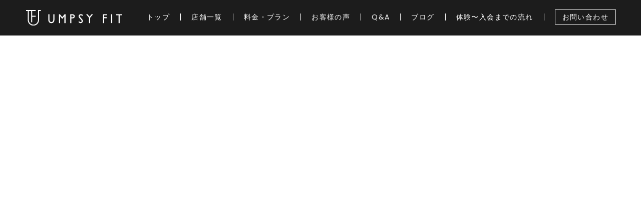

--- FILE ---
content_type: text/html; charset=UTF-8
request_url: https://umpsy-fit.com/%E3%80%8C%E3%82%B9%E3%83%9E%E3%83%9B%E9%A6%96%E3%80%8D%E6%94%B9%E5%96%84%E3%82%B9%E3%83%88%E3%83%AC%E3%83%83%E3%83%81/
body_size: 21202
content:
<!DOCTYPE html><html lang="ja"><head><meta charset="UTF-8"><meta http-equiv="X-UA-Compatible" content="IE=edge"><meta name="viewport" content="width=device-width,initial-scale=1.0,minimum-scale=1.0,user-scalable=yes,shrink-to-fit=no" /><meta name="thumbnail" content="https://umpsy-fit.com/wp-content/uploads/2025/11/site-thumb.jpg" /><style media="all">@charset "UTF-8";*{font-size:13px}.pc-py-0{padding-top:0!important;padding-bottom:0!important}.pc-py-20{padding-top:2em!important;padding-bottom:2em!important}.pc-py-40{padding-top:4em!important;padding-bottom:4em!important}.pc-py-60{padding-top:6em!important;padding-bottom:6em!important}.pc-py-80{padding-top:8em!important;padding-bottom:8em!important}.meatup-block-fullWide__inner{margin:0 auto 0;max-width:900px;padding:0 20px;position:relative}.meatup-block-fullWide__inner{position:relative;line-height:1.5;left:-25px;font-size:1.6rem}.meatup-block-fullWide__inner .is-style-section_ttl{position:relative;line-height:1;left:-25px;font-family:'Poppins',sans-serif;font-size:2rem;letter-spacing:.1em;margin-bottom:5.55556%}.meatup-block-fullWide__inner .is-style-section_ttl.-white{color:#fff}.meatup-block-fullWide__inner .is-style-section_ttl.-white:before{background-color:#fff}.meatup-block-fullWide__inner h3{margin-bottom:1em;font-weight:700;font-size:2.6rem;line-height:1.5}.meatup-block-fullWide__inner p{margin-bottom:1em;line-height:2.14286;font-size:1.4rem}.meatup-block-fullWide__inner .is-style-section_ttl:before{position:absolute;top:.5em;left:-1025px;width:1000px;height:1px;background-color:#000;content:""}.meatup-block-fullWide.has-bg-img{background-repeat:no-repeat;background-position:center;background-size:cover;position:relative}.meatup-block-fullWide.has-bg-img:before{position:absolute;top:0;left:0;width:100%;height:100%;content:"";z-index:0;background-color:inherit}.meatup-block-fullWide.-parallax{overflow:hidden}.meatup-block-fullWide.-fixbg{background-attachment:fixed}@media (max-width:750px){.meatup-block-fullWide{padding:16% 0 13.33333%}.meatup-block-fullWide__inner{margin:0 auto 0%;max-width:80%;padding:0;left:0}.meatup-block-fullWide__inner .is-style-section_ttl{left:0;opacity:1;font-size:3.73333vw;margin-bottom:10.83333%}.meatup-block-fullWide__inner .is-style-section_ttl:before{left:-1015px;font-size:3.2vw}.meatup-block-fullWide__inner h3{font-size:4.26667vw}.meatup-block-fullWide__inner p{font-size:2.93333vw}.wp-block-image .alignright{margin:auto}.meatup-block-fullWide__inner iframe{max-width:100%}.sp-py-0{padding-top:0!important;padding-bottom:0!important}.sp-py-20{padding-top:2em!important;padding-bottom:2em!important}.sp-py-40{padding-top:4em!important;padding-bottom:4em!important}.sp-py-60{padding-top:6em!important;padding-bottom:6em!important}.sp-py-80{padding-top:8em!important;padding-bottom:8em!important}}.meatup-block-fullWide__inner .menu-contents{padding:0 2.77778%;border:1px solid #000}.meatup-block-fullWide__inner .menu-contents h3{padding:1em 0;position:relative;line-height:1;font-size:2.2rem;text-align:center;cursor:pointer;margin-bottom:auto}.meatup-block-fullWide__inner .menu-contents h3:after{margin-top:-6px;border-top:1px solid #231815;border-right:1px solid #231815;position:absolute;top:50%;right:0;width:12px;height:12px;-webkit-transform:rotate(45deg);transform:rotate(45deg);content:""}.meatup-block-fullWide__inner .menu-contents h3.open:after{margin-top:-10px;-webkit-transform:rotate(135deg);transform:rotate(135deg)}.meatup-block-fullWide__inner .menu-contents .inner{padding:3.53774% 0;border-top:1px solid #000;display:none}.meatup-block-fullWide__inner .menu-contents .inner .wrap{margin-bottom:3.53774%;display:flex}.meatup-block-fullWide__inner .menu-contents .inner .wrap .first{margin-right:2.59434%;padding-right:2.59434%;border-right:1px solid #000;width:47.16981%}.meatup-block-fullWide__inner .menu-contents .inner .wrap .second{width:47.16981%}.meatup-block-fullWide__inner .menu-contents .inner .wrap .contents{margin-bottom:1em}.meatup-block-fullWide__inner .menu-contents .inner .wrap .contents:last-child{margin-bottom:0}.meatup-block-fullWide__inner .menu-contents .inner .wrap .contents h4{margin-bottom:.8em;font-weight:700;font-size:1.6rem}.meatup-block-fullWide__inner .menu-contents .inner .wrap .contents h4:before{content:"【"}.meatup-block-fullWide__inner .menu-contents .inner .wrap .contents h4:after{content:"】"}.meatup-block-fullWide__inner .menu-contents .inner .wrap .contents dl{margin-bottom:.5em;display:flex;justify-content:space-between;font-size:1.4rem}.meatup-block-fullWide__inner .menu-contents .inner .wrap .contents dl dt:before{content:"・"}.meatup-block-fullWide__inner .menu-contents .inner .wrap .contents dl dd{text-align:right}.meatup-block-fullWide__inner .menu-contents .inner .note{font-size:1.2rem;text-align:right}@media (max-width:750px){.meatup-block-fullWide__inner .menu-contents{padding:0 4.16667%}}@media (max-width:750px) and (min-width:751px){.meatup-block-fullWide__inner .menu-contents h3{font-size:3rem}}@media (max-width:750px) and (max-width:750px){.meatup-block-fullWide__inner .menu-contents h3{font-size:4vw}}@media (max-width:750px){.meatup-block-fullWide__inner .menu-contents .inner{padding:5.47445% 1.82482%}.meatup-block-fullWide__inner .menu-contents .inner .wrap{margin-bottom:5.47445%;display:block}.meatup-block-fullWide__inner .menu-contents .inner .wrap .first{margin:0 0 1em;padding-right:0;border-right:0;width:auto}.meatup-block-fullWide__inner .menu-contents .inner .wrap .second{width:auto}}@media (max-width:750px) and (min-width:751px){.meatup-block-fullWide__inner .menu-contents .inner .wrap .contents h4{font-size:3.2rem}}@media (max-width:750px) and (max-width:750px){.meatup-block-fullWide__inner .menu-contents .inner .wrap .contents h4{font-size:4.26667vw}}@media (max-width:750px) and (min-width:751px){.meatup-block-fullWide__inner .menu-contents .inner .wrap .contents dl{font-size:2.4rem}}@media (max-width:750px) and (max-width:750px){.meatup-block-fullWide__inner .menu-contents .inner .wrap .contents dl{font-size:3.2vw}}@media (max-width:750px) and (min-width:751px){.meatup-block-fullWide__inner .menu-contents .inner .note{font-size:1.8rem}}@media (max-width:750px) and (max-width:750px){.meatup-block-fullWide__inner .menu-contents .inner .note{font-size:2.4vw}}.wp-block-columns.sp_column2{background-size:3%;margin-bottom:7.88732%}@media (max-width:750px){.wp-block-columns.sp_column2>.wp-block-column{flex-basis:48%!important;flex-grow:0;margin-top:2%!important;margin-bottom:2%!important}.wp-block-columns.sp_column2>.wp-block-column:nth-child(2n){margin-left:4%}}.meatup-block-fullWide__inner .has-small-font-size{font-size:.8125em}.meatup-block-fullWide__inner .has-normal-font-size,.meatup-block-fullWide__inner .has-regular-font-size{font-size:1em}.meatup-block-fullWide__inner .has-medium-font-size{font-size:1.25em}.meatup-block-fullWide__inner .has-large-font-size{font-size:2.25em}.meatup-block-fullWide__inner .has-huge-font-size,.meatup-block-fullWide__inner .has-larger-font-size{font-size:2.625em}.meatup-block-fullWide__inner .has-accordion-font-size{font-size:2rem;font-weight:700}@media (max-width:750px){.meatup-block-fullWide__inner .has-accordion-font-size{font-size:4vw}}.meatup-block-fullWide__inner .is-style-section_ttl-middle{font-size:2.6rem}@media (max-width:750px) and (max-width:750px){.meatup-block-fullWide__inner .is-style-section_ttl-middle{font-size:5.33333vw}}
@font-face{font-family:'Poppins';src:url(//umpsy-fit.com/wp-content/themes/meatup-child/css/../fonts/Poppins-Regular.ttf) format('truetype');font-weight:400;font-style:normal;font-display:swap}@font-face{font-family:'Noto Sans JP';src:url(//umpsy-fit.com/wp-content/themes/meatup-child/css/../fonts/NotoSansJP-Regular.ttf) format('truetype');font-weight:400;font-style:normal;font-display:swap}@font-face{font-family:'Noto Sans JP';src:url(//umpsy-fit.com/wp-content/themes/meatup-child/css/../fonts/NotoSansJP-Bold.ttf) format('truetype');font-weight:700;font-style:normal;font-display:swap}@font-face{font-family:'Alata';src:url(//umpsy-fit.com/wp-content/themes/meatup-child/css/../fonts/Alata-Regular.ttf) format('truetype');font-weight:400;font-style:normal;font-display:swap}html{-webkit-text-size-adjust:100%}*{margin:0;padding:0;font-family:inherit;font-size:inherit;line-height:inherit}img{max-width:100%;height:auto;border-style:none}html,body,div,span,applet,object,iframe,h1,h2,h3,h4,h5,h6,p,blockquote,pre,a,abbr,acronym,address,big,cite,code,del,dfn,em,font,img,ins,kbd,q,s,samp,small,strike,strong,sub,sup,tt,var,b,u,i,center,dl,dt,dd,ol,ul,li,fieldset,form,label,legend,table,caption,tbody,tfoot,thead,tr,th,td,p{margin:0;padding:0;background:transparent;border:0;outline:0;font-weight:400;font-size:100%}body{width:100%;line-height:1.5;-webkit-text-size-adjust:100%;font-family:ArialMT,"Hiragino Kaku Gothic ProN","ヒラギノ角ゴ ProN W3",メイリオ,sans-serif;font-size:13px}body,table,input,textarea,select,option{font:Arial,Helvetica,sans-serif}article,aside,canvas,details,figcaption,figure,footer,header,hgroup,menu,nav,section,summary{display:block}ol,ul{list-style:none}blockquote,q{quotes:none}:focus{outline:0}ins{text-decoration:none}del{text-decoration:line-through}em{font-weight:700;font-style:normal}.clearfix:after{visibility:hidden;display:block;content:" ";clear:both;height:0}header,footer,nav,section,article,main,aside,hgroup{display:block}html{font-size:10px}body{overflow-x:hidden;font-family:'Alata','Noto Sans JP',"Yu Gothic","游ゴシック",YuGothic,"游ゴシック体","ヒラギノ角ゴ Pro W3",'メイリオ',Meiryo,'ＭＳ Ｐゴシック',sans-serif;font-size:1.5rem}a{color:#222;text-decoration:none}a:hover{opacity:.7;transition:.4s}#page img,#page input{margin:0;max-width:100%;vertical-align:top}@media (min-width:751px){.pc{display:block}.sp{display:none}br.pc{display:inline}}@media (max-width:750px){.pc{display:none}.sp{display:block}br.sp{display:inline}}@-moz-keyframes anim_scroll{0%{-moz-transform:translateY(0);transform:translateY(0)}100%{-moz-transform:translateY(10px);transform:translateY(10px)}}@keyframes anim_scroll{0%{-webkit-transform:translateY(0);-moz-transform:translateY(0);transform:translateY(0)}100%{-webkit-transform:translateY(10px);-moz-transform:translateY(10px);transform:translateY(10px)}}#content{padding-top:70px}@media (max-width:750px){#content{padding-top:6.66667%}}.loadingMask{position:fixed;top:0;left:0;width:100%;height:100%;background-color:#fff;z-index:99999}#main_content .ttlInview{-moz-transition:.5s;-o-transition:.5s;-webkit-transition:.5s;transition:.5s;left:-100px;opacity:0}#main_content .ttlInview.inviewFade{left:-25px;opacity:1}@media (max-width:900px){#main_content .layout h2{left:0}#main_content .ttlInview{-moz-transition:.8s;-o-transition:.8s;-webkit-transition:.8s;transition:.8s;left:-100px;opacity:0}#main_content .ttlInview.inviewFade{left:0;opacity:1}}@media (max-width:750px){#main_content .layout{margin:0 auto 0%;max-width:80%;padding:0}}@media (max-width:750px) and (min-width:751px){#main_content .layout h2{font-size:2.4rem}}@media (max-width:750px) and (max-width:750px){#main_content .layout h2{font-size:3.2vw}}@media (max-width:750px){#main_content .layout h2::before{left:-1015px}}#main_content .firstInview{-moz-transition:.8s;-o-transition:.8s;-webkit-transition:.8s;transition:.8s;position:relative;top:100px;opacity:0}#main_content .firstInview.inviewFade{top:0;opacity:1}#main_content .secondInview{-moz-transition:.8s;-o-transition:.8s;-webkit-transition:.8s;transition:.8s;transition-delay:.3s;position:relative;top:100px;opacity:0}#main_content .secondInview.inviewFade{top:0;opacity:1}#main_content .thirdInview{-moz-transition:.8s;-o-transition:.8s;-webkit-transition:.8s;transition:.8s;transition-delay:.6s;position:relative;top:100px;opacity:0}#main_content .thirdInview.inviewFade{top:0;opacity:1}#main_content .fourthInview{transition:.8s;transition-delay:.9s;position:relative;top:100px;opacity:0}#main_content .fourthInview.inviewFade{top:0;opacity:1}@media (max-width:750px){#main_content .secondInview{transition-delay:.1s}#main_content .thirdInview{transition-delay:.2s}}#reserve{padding-top:45px;display:none;position:fixed;top:30%;left:calc(50% - 700px/2);width:700px;z-index:100}.header_content{display:flex;justify-content:space-between;position:fixed;top:0;left:0;width:100%;background-color:#1c1c1c;z-index:10}.header__logo{padding:20px 10px 20px 52px;width:192px}.header__gnavi{padding:19px 50px 0 0}.header__gnavi .menu-list{display:flex;align-items:center}.header__gnavi .menu-list .menu-item{margin-right:1.5em;padding-right:1.5em;border-right:1px solid #fff;line-height:1;font-family:'Poppins',sans-serif;font-size:1.4rem;letter-spacing:.1em}.header__gnavi .menu-list .menu-item a{color:#fff;font-weight:500;text-decoration:none}.header__gnavi .menu-item.contact{margin-right:0;padding-right:0;border:1px solid #fff}.header__gnavi .contact a{padding:.5em 1em;display:block}.header__spgnavi{display:none}.header__menuBtn{display:none}.mask{display:none}@media (max-width:750px){.header_content{flex-wrap:wrap}.header__logo{padding:2.66667% 5.33333% 2.66667% 26.66667%;width:42.77612%}.header__gnavi{display:none}.header__spgnavi{display:block;position:fixed;top:0;left:-220px;bottom:0;width:220px;background:#fff;overflow-x:hidden;overflow-y:auto;-webkit-overflow-scrolling:touch;transition:all .5s;z-index:3;opacity:0}.header__spgnavi-inner{padding:25px}.header__gnavi>.menu-list{position:relative;margin:0}.header__gnavi>.menu-item{position:relative;margin:0;border-bottom:1px solid #333}.header__gnavi>.menu-item>a{display:block;color:#333;font-size:14px;padding:1em;text-decoration:none;transition-duration:0.2s}.header__menuBtn{padding:3.2% 5.33333% 2.66667% 5.33333%;display:block;position:relative;z-index:4}.menuBtn{position:relative;width:33px;height:24px;cursor:pointer;transition:all .5s;box-sizing:border-box}.menuBtn span{border-radius:4px;display:inline-block;position:absolute;left:0;width:100%;height:2px;background-color:#fff;box-sizing:border-box;transition:all .5s}.menuBtn span:nth-of-type(1){top:0}.menuBtn span:nth-of-type(2){top:11px}.menuBtn span:nth-of-type(3){bottom:0}.header__spgnavi.open{left:0;opacity:1}.header__spgnavi-inner{padding:25px}.header__spgnavi-inner ul{position:relative;margin:0}.header__spgnavi-inner ul li{position:relative;margin:0;border-bottom:1px solid #333}.header__spgnavi-inner ul li a{display:block;color:#333;font-size:14px;padding:1em;text-decoration:none;transition-duration:0.2s}.menuBtn{position:relative;width:33px;height:24px;cursor:pointer;transition:all .5s;box-sizing:border-box}.header_content .mask{display:none;transition:all .5s;position:fixed;top:0;left:0;width:100%;height:100%;background:#000;opacity:.8;z-index:2;cursor:pointer;z-index:2}.menuBtn.open span:nth-of-type(1){-webkit-transform:translateY(11px) rotate(-45deg);transform:translateY(11px) rotate(-45deg)}.menuBtn.open span:nth-of-type(2){opacity:0}.menuBtn.open span:nth-of-type(3){-webkit-transform:translateY(-11px) rotate(45deg);transform:translateY(-11px) rotate(45deg)}}.mainVisual__inner{margin:0 auto 0;max-width:990px;position:relative;min-height:80vh}.mainVisual__phrase{position:absolute;top:40%;left:20px;width:53.53535%;opacity:0}.mainVisual__phrase.inviewFade{transition:2.5s;opacity:1}.mainVisual__title{margin-bottom:5.26316%}.mainVisual__title img{max-width:100%}.mainVisual__text{line-height:1.33333;font-family:'Poppins',sans-serif;font-size:2.4rem;letter-spacing:.1em}.mainVisual__scroll{position:absolute;left:20px;bottom:10%;width:70px;-webkit-animation:anim_scroll 1.2s ease 0s infinite alternate;-moz-animation:anim_scroll 1.2s ease 0s infinite alternate;animation:anim_scroll 1.2s ease 0s infinite alternate;-ms-animation:anim_scroll 1.2s ease 0s infinite alternate}@media (max-width:750px){.mainVisual__inner{margin:0 auto 0%;max-width:80%}.mainVisual__phrase{top:50%;left:0;width:70%}.mainVisual__title{margin-bottom:10.52632%}.mainVisual__text{font-size:4.8vw}.mainVisual__scroll{left:0;bottom:10%}}@media (max-width:900px){.mainVisual__scroll{bottom:10%}}.reserve{padding-left:20%;position:fixed;right:-10%;bottom:10%;z-index:9;transition:.5s;transition-delay:1.5s;opacity:1;text-align:right;cursor:pointer}.reserve span{padding:3em .7em 1em;border-top-left-radius:10px;border-bottom-left-radius:10px;display:inline-block;-ms-writing-mode:tb-rl;writing-mode:vertical-rl;color:#fff;background:#926430 url(//umpsy-fit.com/wp-content/themes/meatup-child/css/../img/header_icon-reserve.png) center 20px no-repeat;font-weight:700;font-size:1.8rem;letter-spacing:.1em}.reserve.inviewFade{width:53px;padding-left:0;right:0}@media (max-width:750px){.reserve{right:-13.33333%;bottom:2%;width:13.33333%}.reserve span{font-size:4.26667vw}}.reserve__outline{position:fixed;top:30%;left:0;width:100%;z-index:11}.reserve__inner{margin:0 auto 0;max-width:650px;position:relative}.reserve__title{padding:.7em 0;color:#fff;background-color:#1c1c1c;font-weight:700;font-size:2.6rem;text-align:center}.reserve__btn-list{padding:50px 120px;background-color:#fff}.reserve__btn-item{margin-bottom:.5em}.reserve__btn-link{border-radius:10px;-webkit-border-radius:10px;-moz-border-radius:10px;padding:1em 0;display:block;color:#fff;font-weight:700;font-size:2.2rem;text-decoration:none;text-align:center;letter-spacing:.1em}.reserve__btn-link:hover{opacity:.7;filter:alpha(opacity=70);-ms-filter:"alpha(opacity=70)";-moz-opacity:.7;-khtml-opacity:.7;zoom:1;transition:0.4s}.reserve__btn-item .tel{background:#009db9 url(//umpsy-fit.com/wp-content/themes/meatup-child/css/../img/contact_icon-tel.png) 7% center no-repeat}.reserve__btn-item .web{background:#00b900 url(//umpsy-fit.com/wp-content/themes/meatup-child/css/../img/contact_icon-web.png) 7% center no-repeat}.reserve__btn-item .hp{padding-left:12%;background:#a62b57 url(//umpsy-fit.com/wp-content/themes/meatup-child/css/../img/contact_icon-hp.png) 7% center no-repeat}.reserve__btn-close{position:absolute;top:-50px;right:0;width:33px;height:50px;cursor:pointer}.reserve__mask{position:fixed;top:0;left:0;width:100%;height:100%;background-color:rgba(0,0,0,.7);z-index:10}@media (max-width:750px){.reserve__inner{margin:0 auto 0%;max-width:86.66667%}.reserve__title{font-size:4.26667vw}.reserve__btn-list{padding:6.66667%}#reserve .outline .inner .btnSet a.tel{margin-bottom:1em}.reserve__btn-link{font-size:3.73333vw}.reserve__btn-item .hp{background-size:auto 80%}}.l-container{padding-right:48px;padding-left:48px;margin-right:auto;margin-left:auto;max-width:700px}.l-article{margin-right:auto;margin-left:auto;padding-right:0;padding-left:0;margin-top:1.8em}.articleThumb{width:100%;margin:2.7em 0;text-align:center}.articleThumb__img{width:100%;display:block}.articleTitle{font-size:1.69em;padding:15px 0;font-weight:700;line-height:1.72}.post_content{font-size:1.07em;margin-bottom:60px;margin-top:40px}.post_content p{font-weight:400;letter-spacing:.025em;line-height:2.14}.post_content h2{padding:.5em 0;font-size:1.53em;font-weight:700;margin-bottom:21px;margin-top:40px}.post_content h2:first-child{margin-top:auto}.post_content h3{padding:.5em 0;font-size:1.53em;font-weight:700;margin-bottom:17px;margin-top:40px}.post_content h4{padding:.5em 0;font-size:1.53em;font-weight:700;margin-bottom:17px;margin-top:40px}.post_content.-article h2{border-left:solid 6px #4073a2;background:#f6f6f6;padding:.5em 0 .5em 16px}.post_content.-article h3{border-left:solid 6px #4073a2;padding:.5em 0 .5em 16px}.articleTime{font-size:16px;font-weight:500;color:#8b8b8b}.categoryList__link{border-radius:50px;-webkit-border-radius:50px;-moz-border-radius:50px;margin:0 1em .2em 0;padding:.5em 1em;display:inline-block;min-width:5em;color:#fff;background-color:#000;font-size:1rem;text-align:center}@media (max-width:750px){.l-article{margin-top:1.8em}.categoryList__link{min-width:3em}}@media (max-width:750px) and (max-width:750px){.categoryList__link{font-size:2.93333vw}}.authorBox{padding:5vw;display:flex;align-content:stretch;justify-content:space-between;border:solid 1px rgba(200,200,200,.5);padding:1.5em;letter-spacing:.05em;line-height:1.7;margin-bottom:60px}.authorBox__l{width:160px;margin-bottom:0}.authorBox__r{display:flex;flex-direction:column;width:calc(100% - 160px - 1.5em);padding-left:1.5em}.authorBox__name{font-weight:500;font-size:18px;margin-top:8px;margin-bottom:20px}.author__ttl{font-size:14px;font-weight:400;color:#9d9d9d}@media (max-width:750px){.articleTitle{font-size:4.8vw}.articleThumb{margin:-bottom 1.8em}.post_content{font-size:3.2vw}.post_content h2,.post_content.-article h3,.post_content.-article h4{font-size:4vw}.articleTime{font-size:3.2vw}.author__ttl{font-size:4vw}.authorBox__name{font-size:3.2vw}}.breadcrumb{margin-bottom:7.85714%}.breadcrumb__item{font-size:1.07em;display:inline-block}.breadcrumb__link{margin-right:12px;padding-right:18px;display:inline-block;position:relative;color:inherit;text-decoration:none}.breadcrumb__link::after{position:absolute;top:0;right:0;content:">";font-family:"Hiragino Sans"}.categoryList__link{font-weight:700}@media (max-width:750px){.l-container{padding-right:6vw;padding-left:6vw}}.pageTitle{font-size:2.3em;margin-bottom:3.81vh}.postList__item{margin:3.17vh 0}.postList__link{display:flex;flex-wrap:wrap;align-items:flex-start;justify-content:space-between;color:#222;text-decoration:none}.postList__body{width:60%}.postList__thumb{width:36%}.postList__thumb>figure>img{width:208px;height:208px;-o-object-fit:cover;object-fit:cover}.postList__title{font-size:1.23em}.postList__time{margin-bottom:8px;font-size:1.07em;color:#8b8b8b}@media (max-width:600px){.postList__thumb>figure>img{width:147px;height:147px;margin-bottom:8px;-o-object-fit:cover;object-fit:cover}}.kanren .post_item__m{padding:0}.kanren .post_list{margin:3.17vh 0}.pagination .page-numbers{border:1px solid #222;padding:8px 10px;margin:0 2px 5px;font-size:15px;min-width:20px;display:inline-block;text-align:center}.pagination .page-numbers.current{background:#222;color:#fff}.priceBox{background-color:#d9d9d9;padding-bottom:3.77778%;margin-bottom:4.3146%}.priceBox .priceBox__title{margin-bottom:7.91011%}.priceBox__item{margin-bottom:2.37em;text-align:center;letter-spacing:.05em;line-height:1.27}.priceBox__body{margin-bottom:.84em;font-weight:700;font-size:2.2rem}.priceBox__times{padding-top:.5em;display:block;font-size:1.6rem;letter-spacing:.1em}.priceBox__price{font-size:2.6rem;font-weight:700;letter-spacing:.1em}.priceBox__btn{text-align:center}.priceBox__btn a{padding:.5em 5em;border-radius:20px;display:inline-block;line-height:1;color:#000;background-color:#fff;font-size:1.8rem;text-decoration:none;transition:.4s}@media (max-width:600px){.priceBox__body{font-size:4.8vw}.priceBox__times{font-size:3.2vw}.priceBox__price{font-size:5.33333vw}.priceBox__btn a{font-size:4vw}}.priceTable .wp-block-table{text-align:center}.priceTable .wp-block-table table,.priceTable .wp-block-table th,.priceTable .wp-block-table td{border:1px solid #9a9a9a;border-collapse:collapse}.priceTable .wp-block-table thead{background:#f2f2f2;border:none}.priceTable .wp-block-table th{padding:.75em 0;font-weight:500;font-size:1.54em;word-break:break-word}.priceTable .wp-block-table td{font-size:1.23em;padding:1.06em 0;word-break:break-word}@media (max-width:750px){.priceTable .wp-block-table th{padding:1em 0;font-size:3.0800vw}.priceTable .wp-block-table td{padding:1em 0;font-size:3.0800vw}.-scroll__tb{display:block;padding-bottom:16px;overflow-x:scroll}.priceTable.-scroll__tb table{width:800px;max-width:800px;table-layout:fixed}.priceTable.scroll__tb th{padding:.5em .75em;vertical-align:top}.priceTable.scroll__tb td{padding:.5em .75em;vertical-align:top}}.priceList{border-top:1px solid #c7c7c7;margin:auto}.priceTtl,.meatup-block-fullWide__inner .priceTtl{font-size:1.62em;font-weight:700;margin-bottom:4.88%}.priceList dl{border-bottom:1px solid #c7c7c7;align-items:center;display:flex;justify-content:space-between;padding:27px 0}.priceList dt,dd{font-size:.8em;font-weight:500;letter-spacing:.05em}.priceList dd small{font-size:16px}@media (max-width:750px){.priceBox{margin-bottom:7.37255%}.priceList{width:100%}.priceTtl,.meatup-block-fullWide__inner .priceTtl{font-size:4vw;margin-bottom:7.84314%}.priceList dt,dd{font-size:2.0800vw}.priceList dd small{font-size:2.13333vw}}.accordion__item{margin-bottom:3.55556%}.accordion__item .accordion__btn{padding:3.33333% 11.11111% 3.33333% 2.77778%;position:relative;background-color:#e0e0e0;cursor:pointer}.accordion__item .accordion__title{font-weight:700;font-size:2.6rem;line-height:1.5;margin-bottom:0}.accordion__item .accordion__btn.close::before{position:absolute;top:50%;right:5%;width:30px;height:3px;background-color:#000;content:"";transition:.4s}.accordion__item .accordion__btn.close::after{position:absolute;top:50%;right:5%;width:30px;height:3px;background-color:#000;content:"";transform:rotate(90deg);transition:.4s}.accordion__item .accordion__btn.open::before{position:absolute;top:50%;right:5%;width:30px;height:3px;background-color:#000;content:"";transform:rotate(45deg);transition:.4s}.accordion__item .accordion__btn.open::after{position:absolute;top:50%;right:5%;width:30px;height:3px;background-color:#000;content:"";transform:rotate(135deg);transition:.4s}.accordion__item .accordion__body{padding:0% 5.55556% 5.55556% 5.55556%;display:none;background-color:#e0e0e0}@media (max-width:750px) and (max-width:750px){.accordion__item .accordion__title{font-size:3.73333vw}.accordion__item .accordion__body{font-size:3.2vw}.accordion__item .accordion__btn.close::before{width:20px;height:2px}.accordion__item .accordion__btn.close::after{width:20px;height:2px}}.form *{box-sizing:border-box}.form{max-width:600px;margin-left:auto;margin-right:auto}.form__item{display:flex;display:-ms-flexbox;margin-bottom:32px}.form__term{width:30%}.form__term:not(.is-required){margin-top:4px}.form__desc{width:70%}.form__desc input:not([type=date]),.form__desc textarea{width:100%}.form__term.is-required{position:relative;display:flex;display:-ms-flexbox;align-items:center;-ms-flex-align:center}.form__term.is-required::before{content:"必須";color:#fff;background-color:#ed5f58;font-size:1rem;font-weight:400;width:30px;height:18px;line-height:1.6;margin-right:8px;text-align:center;padding:2px 3px}.form__desc input[type=email],.form__desc input[type=tel],.form__desc input[type=text],.form__desc select,.form__desc textarea{padding:6px 8px}.form__desc input[type=date]{padding:4px 8px}.form__btn-wrapper{text-align:center;margin-bottom:60px}.form__btn{padding:14px 52px;border-radius:28px;background-color:#000;color:#fff;font-size:1.6rem;letter-spacing:.2rem;cursor:pointer;transition:.3s ease;-webkit-appearance:none}.form__btn:hover{opacity:.7}@media (max-width:750px){.form__item{flex-direction:column;-ms-flex-direction:column;margin-bottom:20px}.form__term{width:100%;margin-bottom:10px}.form__desc{width:100%}}#footer{padding:1em 0;color:#fff;background-color:#1c1c1c;font-size:1.2rem;text-align:center;letter-spacing:.1em}@media (max-width:750px) and (min-width:751px){#footer{font-size:1.6rem}}@media (max-width:750px) and (max-width:750px){#footer{font-size:2.13333vw}}.accordion__item.info .accordion__body{padding:5.55556% 10% 5.55556% 10%;background-color:#e0e0e0}.accordion__item.info strong{margin-bottom:1em;font-weight:700;font-size:2rem}.accordion__item.info ul{margin:0 0 20px 20px}.accordion__item.info li{line-height:1.85714;list-style-type:disc;font-size:1.4rem}@media (max-width:750px){.accordion__item.info .accordion__body{margin-bottom:6.94444%}.accordion__item.info strong{font-size:4vw}.accordion__item.info p{font-size:3.2vw}.accordion__item.info ul{margin:0 0 20px 20px}.accordion__item.info ul li{font-size:3.2vw}}.btnSet{margin-top:2em}.btnSet li{margin-right:2em;padding-left:38px;display:inline-block}.btnSet li a{color:#7f7f7f;font-size:1.4rem;text-decoration:none}.btnSet li.instagram{margin-bottom:1em;height:27px;line-height:22px;background:url(//umpsy-fit.com/wp-content/themes/meatup-child/css/../img/trainer_icon-instagram.png) left center no-repeat}.btnSet li.youtube{height:20px;line-height:16px;background:url(//umpsy-fit.com/wp-content/themes/meatup-child/css/../img/trainer_icon-youtube.png) left center no-repeat}@media (max-width:750px){.btnSet{margin-bottom:10%}}.course h2{margin-bottom:11.11111%;color:#000}.course h2::before{background-color:#000}.course .inner{margin-bottom:80px;color:#000;font-size:1.6rem;text-align:center}.course .inner p{margin-bottom:0;line-height:1.68421;font-size:1.6rem}.course .inner .price.x-large{font-weight:900;font-size:4rem}.course .inner .price.large{font-weight:700;font-size:3.2rem}.course .inner .mb0{margin-bottom:0;padding-top:.3em;line-height:1}.course .inner p.desc{margin-bottom:3em}.course .inner .section{margin-bottom:2em}.course .inner .section h3{margin-bottom:.5em;padding:.8em .5em;border:1px solid #000;color:#383838;background-color:#fff;font-size:2.3rem}.course .inner .monthly .section h3{color:#fff;background-color:#383838}.course .inner .threeColumn{display:flex;justify-content:space-between}.course .inner .threeColumn .section{width:30%}.course .inner .first,.course .inner .monthly{margin-bottom:5em}@media (max-width:750px){.course{padding:13.33333% 0% 13.33333% 0%}.course h2{margin-bottom:6.66667%}.course .inner{margin-bottom:8%;font-size:1.4rem}.course .inner p{font-size:1.4rem}.course .inner .price.x-large{font-size:3rem}.course .inner .price.large{font-size:2rem}.course .inner .section{margin-bottom:2em}.course .inner .section h3{font-size:1.6rem}.course .inner .threeColumn.spBlock{display:block}.course .inner .threeColumn.spBlock .section{width:auto}}@media (max-width:750px){.instagram_content img{width:100%}.instagram_content .wp-block-columns{margin-bottom:0}}.meatup-block-fullWide__inner .is-style-section_ttl-ab{margin-bottom:6.22222%;padding:1em 0;border-radius:50px;position:relative;line-height:1;color:#fff;background-color:#1c1c1c;font-family:'Noto Sans JP';font-size:2.6rem;font-weight:400;text-align:center;letter-spacing:.2em}.meatup-block-fullWide__inner .is-style-section_ttl-ab span{margin-left:1em;font-size:1.2rem;letter-spacing:.1em;vertical-align:5px}@media (max-width:750px) and (max-width:750px){.meatup-block-fullWide__inner .is-style-section_ttl-ab{font-size:4vw}.meatup-block-fullWide__inner .is-style-section_ttl-ab span{font-size:2.93333vw}}@media (max-width:750px){.meatup-block-fullWide__inner .is-style-section_ttl-ab span{padding-top:.5em;display:block}}.bg-white{padding:2.55556% 3.33333% 2.55556% 3.33333%;border-radius:10px;-webkit-border-radius:10px;-moz-border-radius:10px;background-color:#fff;color:#333}@media (min-width:751px){.bg-white{margin-bottom:3.11111%}}@media (max-width:750px){.bg-white{padding:5% 5% 5% 5%;margin-bottom:5%;width:auto}.voice__title .wp-block-column{flex-basis:unset!important;flex-grow:0}.voice__title .wp-block-column:first-child{margin-right:1rem}.voice__title .wp-block-column:last-child p{font-size:3.73333vw;font-weight:500}}.youtube_content{padding:30px 0 56.25%;position:relative;height:0;overflow:hidden}.youtube_content iframe{position:absolute;top:0;left:0;width:100%;height:100%}.before-affter__itemList{background:url(//umpsy-fit.com/wp-content/themes/meatup-child/css/../img/result_arrow_icon.png) center 30% no-repeat;background-size:3%;margin-bottom:7.88732%}@media (max-width:750px){.before-affter__itemList{background-position:center 26%}.wp-block-columns.before-affter__itemList>.wp-block-column{flex-basis:48%!important;flex-grow:0;margin-top:2%!important;margin-bottom:2%!important}.wp-block-columns.before-affter__itemList>.wp-block-column:nth-child(2n){margin-left:4%}}.before-affter__title{margin-bottom:.2em;font-size:4.4rem;text-align:center}.before-affter__body{display:flex;justify-content:space-between;align-items:center}.before-affter__body div:first-child{padding-left:9.01408%;width:39.43662%}.before-affter__body div:last-child{width:48.73239%}.before-affter__body div dl{margin-bottom:.2em;font-weight:700;font-size:1.6rem}.before-affter__body div dl dt{display:inline-block}.before-affter__body div dl dt::after{content:":"}.before-affter__body div dl dd{display:inline-block}.-after .before-affter__title{color:red}.before-affter__body em{color:red;font-weight:400}.-after .before-affter__body div:first-child{padding-left:0;width:50.70423%}.-after .before-affter__body div:last-child{width:47.88732%}@media (max-width:750px) and (max-width:750px){.before-affter__title{font-size:5.33333vw}.before-affter__body div dl{font-size:3.2vw}}@media (max-width:750px){.before-affter__body{display:block}.before-affter__body div:first-child{padding-left:0;width:auto}.before-affter__body div:last-child{width:auto}.-after .before-affter__body{display:block}.-after .before-affter__body div:first-child{padding-left:0;width:auto}.-after .before-affter__body div:last-child{width:auto}}.map_content .summary{margin-bottom:9.44444%;display:flex}.map_content .summary .txt{margin-right:11.77778%;width:22.22222%}.map_content .summary .txt h3{margin-bottom:2em;font-size:2.8rem}.map_content .summary .txt dl{margin-bottom:1em;padding-bottom:1em;border-bottom:1px solid #d3d3d3;display:flex;font-size:1.4rem}.map_content .summary .txt dl:last-child{margin-bottom:0;padding-bottom:0;border-bottom:0}.map_content .summary .txt dl dt{width:40%;color:#686868}.map_content .summary .txt dl dd{width:53%}.map_content .summary .image{display:flex;justify-content:space-between;width:50.55556%}.map_content .summary .image img{display:block;width:47.25275%}.map_content .data{margin-top:6.11111%;margin-bottom:8.88889%;display:flex}.map_content .data dl{display:flex;line-height:1.42857}.map_content .data dl dt{padding-top:.1em;color:#686868;font-size:1.2rem}.map_content .data dl dd{color:#000;font-size:1.2rem}.map_content .data dl.address{margin-right:7.77778%;border-right:1px solid #d6d6d6;width:38.11111%}.map_content .data dl.address dt{width:27.1137%}.map_content .data dl.access{width:50%}.map_content .data dl.access dt{width:20.66667%}.map_content .freeSession{text-align:center}@media (max-width:750px){.map_content .summary{margin-bottom:6.66667%;justify-content:space-between}.map_content .summary .txt{margin-right:0;width:58.33333%}.map_content .summary .txt h3{margin-bottom:2em}}@media (max-width:750px) and (min-width:751px){.map_content .summary .txt h3{font-size:3rem}}@media (max-width:750px) and (max-width:750px){.map_content .summary .txt h3{font-size:4vw}}@media (max-width:750px) and (min-width:751px){.map_content .summary .txt dl{font-size:2.4rem}}@media (max-width:750px) and (max-width:750px){.map_content .summary .txt dl{font-size:3.2vw}}@media (max-width:750px){.map_content .summary .image{display:block;width:30%}.map_content .summary .image img{display:block;width:auto}.map_content .summary .image img:first-child{margin-bottom:3.33333%}.map_content .gMap{margin-bottom:6.66667%}.map_content .data{margin-bottom:6.66667%;display:block}.map_content .data dl dt{padding-top:0}}@media (max-width:750px) and (min-width:751px){.map_content .data dl dt{font-size:2.2rem}}@media (max-width:750px) and (max-width:750px){.map_content .data dl dt{font-size:2.93333vw}}@media (max-width:750px){.map_content .data dl dd{width:75.33333%}}@media (max-width:750px) and (min-width:751px){.map_content .data dl dd{font-size:2.2rem}}@media (max-width:750px) and (max-width:750px){.map_content .data dl dd{font-size:1.93333vw}}@media (max-width:750px){.map_content .data dl.address{margin:0 0 3%;padding-bottom:3%;border-right:none;border-bottom:1px solid #d6d6d6;width:auto}.map_content .data dl.address dt{width:24.66667%}.map_content .data dl.access{width:auto}.map_content .data dl.access dt{width:24.66667%}}.post_list{margin-bottom:6.66667%;display:flex;flex-wrap:wrap}.post_item__link{margin-right:1.66667%;padding-bottom:1.88889%;display:block;width:32.22222%;color:#000;background-color:#fff;text-decoration:none}.post_item__link:hover .post_item__i{opacity:.7;transition:.4s}.post_item__link .post_item__i{margin-bottom:4.82759%}.post_item__link .post_item__i img{width:100%;height:11vw;object-fit:cover}.post_item__m{margin-bottom:.5em;padding:0 6.89655%;font-size:1.2rem}.meatup-block-fullWide__inner .post_item__t{margin-bottom:.5em;padding:0 6.89655% .5em;line-height:1.625;min-height:50px;font-size:1.6rem}.post_item__c{padding:0 6.89655%}.post_item__c li{border-radius:50px;-webkit-border-radius:50px;-moz-border-radius:50px;margin:0 1em .2em 0;padding:.5em 1em;display:inline-block;min-width:5em;color:#fff;background-color:#000;font-size:1rem;text-align:center}@media (min-width:751px){.post_item__link:last-child,.post_item__link:nth-child(3n){margin-right:0}.post_item__link:nth-child(1),.post_item__link:nth-child(2),.post_item__link:nth-child(3){margin-bottom:1.66667%}}@media (max-width:750px){.post_list{display:block}.post_item__link{margin-bottom:8.33333%;padding-bottom:5%;width:auto}.post_item__link:last-child{margin-bottom:0}.post_item__link .post_item__i img{height:40vw}}@media (max-width:750px) and (min-width:751px){.post_item__m{post_item__mont-size:2.2rem}}@media (max-width:750px) and (max-width:750px){.post_item__m{font-size:2.93333vw}}@media (max-width:750px){.meatup-block-fullWide__inner .post_item__t{min-height:1px}}@media (max-width:750px) and (min-width:751px){.meatup-block-fullWide__inner .post_item__t{font-size:2.4rem}}@media (max-width:750px) and (max-width:750px){.meatup-block-fullWide__inner .post_item__t{font-size:3.2vw}}@media (max-width:750px){.post_item__c li{min-width:3em}}@media (max-width:750px) and (min-width:751px){.post_item__c li{font-size:2.2rem}}@media (max-width:750px) and (max-width:750px){.post_item__c li{font-size:2.93333vw}}.pagination{margin-bottom:7.85714%}.-btn a{padding:.7em 6.3em;font-size:2rem;font-family:'Poppins',sans-serif}.-btn.-border a{border:1px solid #000}@media (max-width:750px){.-btn a{padding:.35em 4.9em;font-size:4vw}}:root{--color_btn_reserve_bg:linear-gradient(100deg,#feee00 0%,#ffbb00 100%);--color_btn_reserve:#333}img.m_img{position:absolute;width:50%;max-width:300px!important;margin-top:max(100px,6vw)!important;left:25}.mainVisual{margin-bottom:60px;position:relative;overflow:hidden;min-height:94vh;background-size:cover}.mainVisual img{width:100%;height:auto;object-fit:cover}@media (max-width:750px){.mainVisual{margin-bottom:13.33333%;background-size:auto 100%}}.mainVisual{background-size:cover;background-repeat:no-repeat;background-position:center center;width:100%;max-width:100%;height:auto!important;min-height:unset!important;margin-bottom:60px}</style><script type="application/ld+json">{
"@context" : "https://schema.org",
"@type" : "WebSite",
"name" : "UMPSY FIT アンプシーフィット",
"alternateName": ["アンプシーフィット", "アンプシーフィット パーソナルジム", "UMPSY FIT パーソナルジム"],
"url" : "https://umpsy-fit.com/"
}</script> <meta name="description" content="広島でダイエット成功者続出のパーソナルジム【UMPSY FIT】当店の最新情報や、トレーニングやダイエットなどに役立つ情報を日々更新しております。是非参考にしてみてください。" /><meta name="robots" content="max-image-preview:large" /><meta name="author" content="@umpsyfit"/><link rel="canonical" href="https://umpsy-fit.com/%e3%80%8c%e3%82%b9%e3%83%9e%e3%83%9b%e9%a6%96%e3%80%8d%e6%94%b9%e5%96%84%e3%82%b9%e3%83%88%e3%83%ac%e3%83%83%e3%83%81/" /><meta name="generator" content="All in One SEO (AIOSEO) 4.8.1.1" /><meta property="og:locale" content="ja_JP" /><meta property="og:site_name" content="広島のパーソナルジム【UMPSY FIT】ダイエット成功者続出中 -" /><meta property="og:type" content="article" /><meta property="og:title" content="BLOG - 広島のパーソナルジム【UMPSY FIT】ダイエット成功者続出中" /><meta property="og:description" content="広島でダイエット成功者続出のパーソナルジム【UMPSY FIT】当店の最新情報や、トレーニングやダイエットなどに役立つ情報を日々更新しております。是非参考にしてみてください。" /><meta property="og:url" content="https://umpsy-fit.com/%e3%80%8c%e3%82%b9%e3%83%9e%e3%83%9b%e9%a6%96%e3%80%8d%e6%94%b9%e5%96%84%e3%82%b9%e3%83%88%e3%83%ac%e3%83%83%e3%83%81/" /><meta property="article:published_time" content="2021-09-29T02:01:06+00:00" /><meta property="article:modified_time" content="2021-09-29T02:02:58+00:00" /><meta name="twitter:card" content="summary_large_image" /><meta name="twitter:title" content="BLOG - 広島のパーソナルジム【UMPSY FIT】ダイエット成功者続出中" /><meta name="twitter:description" content="広島でダイエット成功者続出のパーソナルジム【UMPSY FIT】当店の最新情報や、トレーニングやダイエットなどに役立つ情報を日々更新しております。是非参考にしてみてください。" /> <script type="application/ld+json" class="aioseo-schema">{"@context":"https:\/\/schema.org","@graph":[{"@type":"BlogPosting","@id":"https:\/\/umpsy-fit.com\/%e3%80%8c%e3%82%b9%e3%83%9e%e3%83%9b%e9%a6%96%e3%80%8d%e6%94%b9%e5%96%84%e3%82%b9%e3%83%88%e3%83%ac%e3%83%83%e3%83%81\/#blogposting","name":"BLOG - \u5e83\u5cf6\u306e\u30d1\u30fc\u30bd\u30ca\u30eb\u30b8\u30e0\u3010UMPSY FIT\u3011\u30c0\u30a4\u30a8\u30c3\u30c8\u6210\u529f\u8005\u7d9a\u51fa\u4e2d","headline":"\u300c\u30b9\u30de\u30db\u9996\u300d\u6539\u5584\u30b9\u30c8\u30ec\u30c3\u30c1","author":{"@id":"https:\/\/umpsy-fit.com\/author\/umpsyfit\/#author"},"publisher":{"@id":"https:\/\/umpsy-fit.com\/#organization"},"image":{"@type":"ImageObject","url":"https:\/\/umpsy-fit.com\/wp-content\/uploads\/2021\/09\/\u9996\u30b9\u30c8\u30ec\u30c3\u30c11-4.jpg","width":1108,"height":1478},"datePublished":"2021-09-29T11:01:06+09:00","dateModified":"2021-09-29T11:02:58+09:00","inLanguage":"ja","mainEntityOfPage":{"@id":"https:\/\/umpsy-fit.com\/%e3%80%8c%e3%82%b9%e3%83%9e%e3%83%9b%e9%a6%96%e3%80%8d%e6%94%b9%e5%96%84%e3%82%b9%e3%83%88%e3%83%ac%e3%83%83%e3%83%81\/#webpage"},"isPartOf":{"@id":"https:\/\/umpsy-fit.com\/%e3%80%8c%e3%82%b9%e3%83%9e%e3%83%9b%e9%a6%96%e3%80%8d%e6%94%b9%e5%96%84%e3%82%b9%e3%83%88%e3%83%ac%e3%83%83%e3%83%81\/#webpage"},"articleSection":"\u672a\u5206\u985e"},{"@type":"BreadcrumbList","@id":"https:\/\/umpsy-fit.com\/%e3%80%8c%e3%82%b9%e3%83%9e%e3%83%9b%e9%a6%96%e3%80%8d%e6%94%b9%e5%96%84%e3%82%b9%e3%83%88%e3%83%ac%e3%83%83%e3%83%81\/#breadcrumblist","itemListElement":[{"@type":"ListItem","@id":"https:\/\/umpsy-fit.com\/#listItem","position":1,"name":"\u5bb6","item":"https:\/\/umpsy-fit.com\/","nextItem":{"@type":"ListItem","@id":"https:\/\/umpsy-fit.com\/%e3%80%8c%e3%82%b9%e3%83%9e%e3%83%9b%e9%a6%96%e3%80%8d%e6%94%b9%e5%96%84%e3%82%b9%e3%83%88%e3%83%ac%e3%83%83%e3%83%81\/#listItem","name":"\u300c\u30b9\u30de\u30db\u9996\u300d\u6539\u5584\u30b9\u30c8\u30ec\u30c3\u30c1"}},{"@type":"ListItem","@id":"https:\/\/umpsy-fit.com\/%e3%80%8c%e3%82%b9%e3%83%9e%e3%83%9b%e9%a6%96%e3%80%8d%e6%94%b9%e5%96%84%e3%82%b9%e3%83%88%e3%83%ac%e3%83%83%e3%83%81\/#listItem","position":2,"name":"\u300c\u30b9\u30de\u30db\u9996\u300d\u6539\u5584\u30b9\u30c8\u30ec\u30c3\u30c1","previousItem":{"@type":"ListItem","@id":"https:\/\/umpsy-fit.com\/#listItem","name":"\u5bb6"}}]},{"@type":"Organization","@id":"https:\/\/umpsy-fit.com\/#organization","name":"UMPSY FIT","url":"https:\/\/umpsy-fit.com\/","telephone":"+81822153857","logo":{"@type":"ImageObject","url":"https:\/\/umpsy-fit.com\/wp-content\/uploads\/2024\/01\/\u540d\u79f0\u672a\u8a2d\u5b9a\u306e\u30c7\u30b6\u30a4\u30f3.png","@id":"https:\/\/umpsy-fit.com\/%e3%80%8c%e3%82%b9%e3%83%9e%e3%83%9b%e9%a6%96%e3%80%8d%e6%94%b9%e5%96%84%e3%82%b9%e3%83%88%e3%83%ac%e3%83%83%e3%83%81\/#organizationLogo","width":1620,"height":1620},"image":{"@id":"https:\/\/umpsy-fit.com\/%e3%80%8c%e3%82%b9%e3%83%9e%e3%83%9b%e9%a6%96%e3%80%8d%e6%94%b9%e5%96%84%e3%82%b9%e3%83%88%e3%83%ac%e3%83%83%e3%83%81\/#organizationLogo"},"sameAs":["https:\/\/www.instagram.com\/umpsy_fit\/","https:\/\/www.tiktok.com\/@umpsy_fit"]},{"@type":"Person","@id":"https:\/\/umpsy-fit.com\/author\/umpsyfit\/#author","url":"https:\/\/umpsy-fit.com\/author\/umpsyfit\/","name":"@umpsyfit","image":{"@type":"ImageObject","@id":"https:\/\/umpsy-fit.com\/%e3%80%8c%e3%82%b9%e3%83%9e%e3%83%9b%e9%a6%96%e3%80%8d%e6%94%b9%e5%96%84%e3%82%b9%e3%83%88%e3%83%ac%e3%83%83%e3%83%81\/#authorImage","url":"https:\/\/umpsy-fit.com\/wp-content\/uploads\/2025\/05\/umpsy-1080-x-1080-px-1-150x150.jpg","width":96,"height":96,"caption":"@umpsyfit"}},{"@type":"WebPage","@id":"https:\/\/umpsy-fit.com\/%e3%80%8c%e3%82%b9%e3%83%9e%e3%83%9b%e9%a6%96%e3%80%8d%e6%94%b9%e5%96%84%e3%82%b9%e3%83%88%e3%83%ac%e3%83%83%e3%83%81\/#webpage","url":"https:\/\/umpsy-fit.com\/%e3%80%8c%e3%82%b9%e3%83%9e%e3%83%9b%e9%a6%96%e3%80%8d%e6%94%b9%e5%96%84%e3%82%b9%e3%83%88%e3%83%ac%e3%83%83%e3%83%81\/","name":"BLOG - \u5e83\u5cf6\u306e\u30d1\u30fc\u30bd\u30ca\u30eb\u30b8\u30e0\u3010UMPSY FIT\u3011\u30c0\u30a4\u30a8\u30c3\u30c8\u6210\u529f\u8005\u7d9a\u51fa\u4e2d","description":"\u5e83\u5cf6\u3067\u30c0\u30a4\u30a8\u30c3\u30c8\u6210\u529f\u8005\u7d9a\u51fa\u306e\u30d1\u30fc\u30bd\u30ca\u30eb\u30b8\u30e0\u3010UMPSY FIT\u3011\u5f53\u5e97\u306e\u6700\u65b0\u60c5\u5831\u3084\u3001\u30c8\u30ec\u30fc\u30cb\u30f3\u30b0\u3084\u30c0\u30a4\u30a8\u30c3\u30c8\u306a\u3069\u306b\u5f79\u7acb\u3064\u60c5\u5831\u3092\u65e5\u3005\u66f4\u65b0\u3057\u3066\u304a\u308a\u307e\u3059\u3002\u662f\u975e\u53c2\u8003\u306b\u3057\u3066\u307f\u3066\u304f\u3060\u3055\u3044\u3002","inLanguage":"ja","isPartOf":{"@id":"https:\/\/umpsy-fit.com\/#website"},"breadcrumb":{"@id":"https:\/\/umpsy-fit.com\/%e3%80%8c%e3%82%b9%e3%83%9e%e3%83%9b%e9%a6%96%e3%80%8d%e6%94%b9%e5%96%84%e3%82%b9%e3%83%88%e3%83%ac%e3%83%83%e3%83%81\/#breadcrumblist"},"author":{"@id":"https:\/\/umpsy-fit.com\/author\/umpsyfit\/#author"},"creator":{"@id":"https:\/\/umpsy-fit.com\/author\/umpsyfit\/#author"},"image":{"@type":"ImageObject","url":"https:\/\/umpsy-fit.com\/wp-content\/uploads\/2021\/09\/\u9996\u30b9\u30c8\u30ec\u30c3\u30c11-4.jpg","@id":"https:\/\/umpsy-fit.com\/%e3%80%8c%e3%82%b9%e3%83%9e%e3%83%9b%e9%a6%96%e3%80%8d%e6%94%b9%e5%96%84%e3%82%b9%e3%83%88%e3%83%ac%e3%83%83%e3%83%81\/#mainImage","width":1108,"height":1478},"primaryImageOfPage":{"@id":"https:\/\/umpsy-fit.com\/%e3%80%8c%e3%82%b9%e3%83%9e%e3%83%9b%e9%a6%96%e3%80%8d%e6%94%b9%e5%96%84%e3%82%b9%e3%83%88%e3%83%ac%e3%83%83%e3%83%81\/#mainImage"},"datePublished":"2021-09-29T11:01:06+09:00","dateModified":"2021-09-29T11:02:58+09:00"},{"@type":"WebSite","@id":"https:\/\/umpsy-fit.com\/#website","url":"https:\/\/umpsy-fit.com\/","name":"\u5e83\u5cf6\u306e\u30d1\u30fc\u30bd\u30ca\u30eb\u30b8\u30e0\u3010UMPSY FIT\u3011\u30c0\u30a4\u30a8\u30c3\u30c8\u6210\u529f\u8005\u7d9a\u51fa\u4e2d","inLanguage":"ja","publisher":{"@id":"https:\/\/umpsy-fit.com\/#organization"}}]}</script> <link rel='dns-prefetch' href='//challenges.cloudflare.com' /><link rel='dns-prefetch' href='//ajax.googleapis.com' /><style id='wp-img-auto-sizes-contain-inline-css'>img:is([sizes=auto i],[sizes^="auto," i]){contain-intrinsic-size:3000px 1500px}
/*# sourceURL=wp-img-auto-sizes-contain-inline-css */</style><style id='wp-block-library-inline-css'>:root{--wp-block-synced-color:#7a00df;--wp-block-synced-color--rgb:122,0,223;--wp-bound-block-color:var(--wp-block-synced-color);--wp-editor-canvas-background:#ddd;--wp-admin-theme-color:#007cba;--wp-admin-theme-color--rgb:0,124,186;--wp-admin-theme-color-darker-10:#006ba1;--wp-admin-theme-color-darker-10--rgb:0,107,160.5;--wp-admin-theme-color-darker-20:#005a87;--wp-admin-theme-color-darker-20--rgb:0,90,135;--wp-admin-border-width-focus:2px}@media (min-resolution:192dpi){:root{--wp-admin-border-width-focus:1.5px}}.wp-element-button{cursor:pointer}:root .has-very-light-gray-background-color{background-color:#eee}:root .has-very-dark-gray-background-color{background-color:#313131}:root .has-very-light-gray-color{color:#eee}:root .has-very-dark-gray-color{color:#313131}:root .has-vivid-green-cyan-to-vivid-cyan-blue-gradient-background{background:linear-gradient(135deg,#00d084,#0693e3)}:root .has-purple-crush-gradient-background{background:linear-gradient(135deg,#34e2e4,#4721fb 50%,#ab1dfe)}:root .has-hazy-dawn-gradient-background{background:linear-gradient(135deg,#faaca8,#dad0ec)}:root .has-subdued-olive-gradient-background{background:linear-gradient(135deg,#fafae1,#67a671)}:root .has-atomic-cream-gradient-background{background:linear-gradient(135deg,#fdd79a,#004a59)}:root .has-nightshade-gradient-background{background:linear-gradient(135deg,#330968,#31cdcf)}:root .has-midnight-gradient-background{background:linear-gradient(135deg,#020381,#2874fc)}:root{--wp--preset--font-size--normal:16px;--wp--preset--font-size--huge:42px}.has-regular-font-size{font-size:1em}.has-larger-font-size{font-size:2.625em}.has-normal-font-size{font-size:var(--wp--preset--font-size--normal)}.has-huge-font-size{font-size:var(--wp--preset--font-size--huge)}.has-text-align-center{text-align:center}.has-text-align-left{text-align:left}.has-text-align-right{text-align:right}.has-fit-text{white-space:nowrap!important}#end-resizable-editor-section{display:none}.aligncenter{clear:both}.items-justified-left{justify-content:flex-start}.items-justified-center{justify-content:center}.items-justified-right{justify-content:flex-end}.items-justified-space-between{justify-content:space-between}.screen-reader-text{border:0;clip-path:inset(50%);height:1px;margin:-1px;overflow:hidden;padding:0;position:absolute;width:1px;word-wrap:normal!important}.screen-reader-text:focus{background-color:#ddd;clip-path:none;color:#444;display:block;font-size:1em;height:auto;left:5px;line-height:normal;padding:15px 23px 14px;text-decoration:none;top:5px;width:auto;z-index:100000}html :where(.has-border-color){border-style:solid}html :where([style*=border-top-color]){border-top-style:solid}html :where([style*=border-right-color]){border-right-style:solid}html :where([style*=border-bottom-color]){border-bottom-style:solid}html :where([style*=border-left-color]){border-left-style:solid}html :where([style*=border-width]){border-style:solid}html :where([style*=border-top-width]){border-top-style:solid}html :where([style*=border-right-width]){border-right-style:solid}html :where([style*=border-bottom-width]){border-bottom-style:solid}html :where([style*=border-left-width]){border-left-style:solid}html :where(img[class*=wp-image-]){height:auto;max-width:100%}:where(figure){margin:0 0 1em}html :where(.is-position-sticky){--wp-admin--admin-bar--position-offset:var(--wp-admin--admin-bar--height,0px)}@media screen and (max-width:600px){html :where(.is-position-sticky){--wp-admin--admin-bar--position-offset:0px}}

/*# sourceURL=wp-block-library-inline-css */</style><style id='wp-block-image-inline-css'>.wp-block-image>a,.wp-block-image>figure>a{display:inline-block}.wp-block-image img{box-sizing:border-box;height:auto;max-width:100%;vertical-align:bottom}@media not (prefers-reduced-motion){.wp-block-image img.hide{visibility:hidden}.wp-block-image img.show{animation:show-content-image .4s}}.wp-block-image[style*=border-radius] img,.wp-block-image[style*=border-radius]>a{border-radius:inherit}.wp-block-image.has-custom-border img{box-sizing:border-box}.wp-block-image.aligncenter{text-align:center}.wp-block-image.alignfull>a,.wp-block-image.alignwide>a{width:100%}.wp-block-image.alignfull img,.wp-block-image.alignwide img{height:auto;width:100%}.wp-block-image .aligncenter,.wp-block-image .alignleft,.wp-block-image .alignright,.wp-block-image.aligncenter,.wp-block-image.alignleft,.wp-block-image.alignright{display:table}.wp-block-image .aligncenter>figcaption,.wp-block-image .alignleft>figcaption,.wp-block-image .alignright>figcaption,.wp-block-image.aligncenter>figcaption,.wp-block-image.alignleft>figcaption,.wp-block-image.alignright>figcaption{caption-side:bottom;display:table-caption}.wp-block-image .alignleft{float:left;margin:.5em 1em .5em 0}.wp-block-image .alignright{float:right;margin:.5em 0 .5em 1em}.wp-block-image .aligncenter{margin-left:auto;margin-right:auto}.wp-block-image :where(figcaption){margin-bottom:1em;margin-top:.5em}.wp-block-image.is-style-circle-mask img{border-radius:9999px}@supports ((-webkit-mask-image:none) or (mask-image:none)) or (-webkit-mask-image:none){.wp-block-image.is-style-circle-mask img{border-radius:0;-webkit-mask-image:url('data:image/svg+xml;utf8,<svg viewBox="0 0 100 100" xmlns="http://www.w3.org/2000/svg"><circle cx="50" cy="50" r="50"/></svg>');mask-image:url('data:image/svg+xml;utf8,<svg viewBox="0 0 100 100" xmlns="http://www.w3.org/2000/svg"><circle cx="50" cy="50" r="50"/></svg>');mask-mode:alpha;-webkit-mask-position:center;mask-position:center;-webkit-mask-repeat:no-repeat;mask-repeat:no-repeat;-webkit-mask-size:contain;mask-size:contain}}:root :where(.wp-block-image.is-style-rounded img,.wp-block-image .is-style-rounded img){border-radius:9999px}.wp-block-image figure{margin:0}.wp-lightbox-container{display:flex;flex-direction:column;position:relative}.wp-lightbox-container img{cursor:zoom-in}.wp-lightbox-container img:hover+button{opacity:1}.wp-lightbox-container button{align-items:center;backdrop-filter:blur(16px) saturate(180%);background-color:#5a5a5a40;border:none;border-radius:4px;cursor:zoom-in;display:flex;height:20px;justify-content:center;opacity:0;padding:0;position:absolute;right:16px;text-align:center;top:16px;width:20px;z-index:100}@media not (prefers-reduced-motion){.wp-lightbox-container button{transition:opacity .2s ease}}.wp-lightbox-container button:focus-visible{outline:3px auto #5a5a5a40;outline:3px auto -webkit-focus-ring-color;outline-offset:3px}.wp-lightbox-container button:hover{cursor:pointer;opacity:1}.wp-lightbox-container button:focus{opacity:1}.wp-lightbox-container button:focus,.wp-lightbox-container button:hover,.wp-lightbox-container button:not(:hover):not(:active):not(.has-background){background-color:#5a5a5a40;border:none}.wp-lightbox-overlay{box-sizing:border-box;cursor:zoom-out;height:100vh;left:0;overflow:hidden;position:fixed;top:0;visibility:hidden;width:100%;z-index:100000}.wp-lightbox-overlay .close-button{align-items:center;cursor:pointer;display:flex;justify-content:center;min-height:40px;min-width:40px;padding:0;position:absolute;right:calc(env(safe-area-inset-right) + 16px);top:calc(env(safe-area-inset-top) + 16px);z-index:5000000}.wp-lightbox-overlay .close-button:focus,.wp-lightbox-overlay .close-button:hover,.wp-lightbox-overlay .close-button:not(:hover):not(:active):not(.has-background){background:none;border:none}.wp-lightbox-overlay .lightbox-image-container{height:var(--wp--lightbox-container-height);left:50%;overflow:hidden;position:absolute;top:50%;transform:translate(-50%,-50%);transform-origin:top left;width:var(--wp--lightbox-container-width);z-index:9999999999}.wp-lightbox-overlay .wp-block-image{align-items:center;box-sizing:border-box;display:flex;height:100%;justify-content:center;margin:0;position:relative;transform-origin:0 0;width:100%;z-index:3000000}.wp-lightbox-overlay .wp-block-image img{height:var(--wp--lightbox-image-height);min-height:var(--wp--lightbox-image-height);min-width:var(--wp--lightbox-image-width);width:var(--wp--lightbox-image-width)}.wp-lightbox-overlay .wp-block-image figcaption{display:none}.wp-lightbox-overlay button{background:none;border:none}.wp-lightbox-overlay .scrim{background-color:#fff;height:100%;opacity:.9;position:absolute;width:100%;z-index:2000000}.wp-lightbox-overlay.active{visibility:visible}@media not (prefers-reduced-motion){.wp-lightbox-overlay.active{animation:turn-on-visibility .25s both}.wp-lightbox-overlay.active img{animation:turn-on-visibility .35s both}.wp-lightbox-overlay.show-closing-animation:not(.active){animation:turn-off-visibility .35s both}.wp-lightbox-overlay.show-closing-animation:not(.active) img{animation:turn-off-visibility .25s both}.wp-lightbox-overlay.zoom.active{animation:none;opacity:1;visibility:visible}.wp-lightbox-overlay.zoom.active .lightbox-image-container{animation:lightbox-zoom-in .4s}.wp-lightbox-overlay.zoom.active .lightbox-image-container img{animation:none}.wp-lightbox-overlay.zoom.active .scrim{animation:turn-on-visibility .4s forwards}.wp-lightbox-overlay.zoom.show-closing-animation:not(.active){animation:none}.wp-lightbox-overlay.zoom.show-closing-animation:not(.active) .lightbox-image-container{animation:lightbox-zoom-out .4s}.wp-lightbox-overlay.zoom.show-closing-animation:not(.active) .lightbox-image-container img{animation:none}.wp-lightbox-overlay.zoom.show-closing-animation:not(.active) .scrim{animation:turn-off-visibility .4s forwards}}@keyframes show-content-image{0%{visibility:hidden}99%{visibility:hidden}to{visibility:visible}}@keyframes turn-on-visibility{0%{opacity:0}to{opacity:1}}@keyframes turn-off-visibility{0%{opacity:1;visibility:visible}99%{opacity:0;visibility:visible}to{opacity:0;visibility:hidden}}@keyframes lightbox-zoom-in{0%{transform:translate(calc((-100vw + var(--wp--lightbox-scrollbar-width))/2 + var(--wp--lightbox-initial-left-position)),calc(-50vh + var(--wp--lightbox-initial-top-position))) scale(var(--wp--lightbox-scale))}to{transform:translate(-50%,-50%) scale(1)}}@keyframes lightbox-zoom-out{0%{transform:translate(-50%,-50%) scale(1);visibility:visible}99%{visibility:visible}to{transform:translate(calc((-100vw + var(--wp--lightbox-scrollbar-width))/2 + var(--wp--lightbox-initial-left-position)),calc(-50vh + var(--wp--lightbox-initial-top-position))) scale(var(--wp--lightbox-scale));visibility:hidden}}
/*# sourceURL=https://umpsy-fit.com/wp-includes/blocks/image/style.min.css */</style><style id='wp-block-image-theme-inline-css'>:root :where(.wp-block-image figcaption){color:#555;font-size:13px;text-align:center}.is-dark-theme :root :where(.wp-block-image figcaption){color:#ffffffa6}.wp-block-image{margin:0 0 1em}
/*# sourceURL=https://umpsy-fit.com/wp-includes/blocks/image/theme.min.css */</style><style id='wp-block-paragraph-inline-css'>.is-small-text{font-size:.875em}.is-regular-text{font-size:1em}.is-large-text{font-size:2.25em}.is-larger-text{font-size:3em}.has-drop-cap:not(:focus):first-letter{float:left;font-size:8.4em;font-style:normal;font-weight:100;line-height:.68;margin:.05em .1em 0 0;text-transform:uppercase}body.rtl .has-drop-cap:not(:focus):first-letter{float:none;margin-left:.1em}p.has-drop-cap.has-background{overflow:hidden}:root :where(p.has-background){padding:1.25em 2.375em}:where(p.has-text-color:not(.has-link-color)) a{color:inherit}p.has-text-align-left[style*="writing-mode:vertical-lr"],p.has-text-align-right[style*="writing-mode:vertical-rl"]{rotate:180deg}
/*# sourceURL=https://umpsy-fit.com/wp-includes/blocks/paragraph/style.min.css */</style><style id='global-styles-inline-css'>:root{--wp--preset--aspect-ratio--square: 1;--wp--preset--aspect-ratio--4-3: 4/3;--wp--preset--aspect-ratio--3-4: 3/4;--wp--preset--aspect-ratio--3-2: 3/2;--wp--preset--aspect-ratio--2-3: 2/3;--wp--preset--aspect-ratio--16-9: 16/9;--wp--preset--aspect-ratio--9-16: 9/16;--wp--preset--color--black: #000000;--wp--preset--color--cyan-bluish-gray: #abb8c3;--wp--preset--color--white: #ffffff;--wp--preset--color--pale-pink: #f78da7;--wp--preset--color--vivid-red: #cf2e2e;--wp--preset--color--luminous-vivid-orange: #ff6900;--wp--preset--color--luminous-vivid-amber: #fcb900;--wp--preset--color--light-green-cyan: #7bdcb5;--wp--preset--color--vivid-green-cyan: #00d084;--wp--preset--color--pale-cyan-blue: #8ed1fc;--wp--preset--color--vivid-cyan-blue: #0693e3;--wp--preset--color--vivid-purple: #9b51e0;--wp--preset--gradient--vivid-cyan-blue-to-vivid-purple: linear-gradient(135deg,rgb(6,147,227) 0%,rgb(155,81,224) 100%);--wp--preset--gradient--light-green-cyan-to-vivid-green-cyan: linear-gradient(135deg,rgb(122,220,180) 0%,rgb(0,208,130) 100%);--wp--preset--gradient--luminous-vivid-amber-to-luminous-vivid-orange: linear-gradient(135deg,rgb(252,185,0) 0%,rgb(255,105,0) 100%);--wp--preset--gradient--luminous-vivid-orange-to-vivid-red: linear-gradient(135deg,rgb(255,105,0) 0%,rgb(207,46,46) 100%);--wp--preset--gradient--very-light-gray-to-cyan-bluish-gray: linear-gradient(135deg,rgb(238,238,238) 0%,rgb(169,184,195) 100%);--wp--preset--gradient--cool-to-warm-spectrum: linear-gradient(135deg,rgb(74,234,220) 0%,rgb(151,120,209) 20%,rgb(207,42,186) 40%,rgb(238,44,130) 60%,rgb(251,105,98) 80%,rgb(254,248,76) 100%);--wp--preset--gradient--blush-light-purple: linear-gradient(135deg,rgb(255,206,236) 0%,rgb(152,150,240) 100%);--wp--preset--gradient--blush-bordeaux: linear-gradient(135deg,rgb(254,205,165) 0%,rgb(254,45,45) 50%,rgb(107,0,62) 100%);--wp--preset--gradient--luminous-dusk: linear-gradient(135deg,rgb(255,203,112) 0%,rgb(199,81,192) 50%,rgb(65,88,208) 100%);--wp--preset--gradient--pale-ocean: linear-gradient(135deg,rgb(255,245,203) 0%,rgb(182,227,212) 50%,rgb(51,167,181) 100%);--wp--preset--gradient--electric-grass: linear-gradient(135deg,rgb(202,248,128) 0%,rgb(113,206,126) 100%);--wp--preset--gradient--midnight: linear-gradient(135deg,rgb(2,3,129) 0%,rgb(40,116,252) 100%);--wp--preset--font-size--small: 13px;--wp--preset--font-size--medium: 20px;--wp--preset--font-size--large: 36px;--wp--preset--font-size--x-large: 42px;--wp--preset--spacing--20: 0.44rem;--wp--preset--spacing--30: 0.67rem;--wp--preset--spacing--40: 1rem;--wp--preset--spacing--50: 1.5rem;--wp--preset--spacing--60: 2.25rem;--wp--preset--spacing--70: 3.38rem;--wp--preset--spacing--80: 5.06rem;--wp--preset--shadow--natural: 6px 6px 9px rgba(0, 0, 0, 0.2);--wp--preset--shadow--deep: 12px 12px 50px rgba(0, 0, 0, 0.4);--wp--preset--shadow--sharp: 6px 6px 0px rgba(0, 0, 0, 0.2);--wp--preset--shadow--outlined: 6px 6px 0px -3px rgb(255, 255, 255), 6px 6px rgb(0, 0, 0);--wp--preset--shadow--crisp: 6px 6px 0px rgb(0, 0, 0);}:where(.is-layout-flex){gap: 0.5em;}:where(.is-layout-grid){gap: 0.5em;}body .is-layout-flex{display: flex;}.is-layout-flex{flex-wrap: wrap;align-items: center;}.is-layout-flex > :is(*, div){margin: 0;}body .is-layout-grid{display: grid;}.is-layout-grid > :is(*, div){margin: 0;}:where(.wp-block-columns.is-layout-flex){gap: 2em;}:where(.wp-block-columns.is-layout-grid){gap: 2em;}:where(.wp-block-post-template.is-layout-flex){gap: 1.25em;}:where(.wp-block-post-template.is-layout-grid){gap: 1.25em;}.has-black-color{color: var(--wp--preset--color--black) !important;}.has-cyan-bluish-gray-color{color: var(--wp--preset--color--cyan-bluish-gray) !important;}.has-white-color{color: var(--wp--preset--color--white) !important;}.has-pale-pink-color{color: var(--wp--preset--color--pale-pink) !important;}.has-vivid-red-color{color: var(--wp--preset--color--vivid-red) !important;}.has-luminous-vivid-orange-color{color: var(--wp--preset--color--luminous-vivid-orange) !important;}.has-luminous-vivid-amber-color{color: var(--wp--preset--color--luminous-vivid-amber) !important;}.has-light-green-cyan-color{color: var(--wp--preset--color--light-green-cyan) !important;}.has-vivid-green-cyan-color{color: var(--wp--preset--color--vivid-green-cyan) !important;}.has-pale-cyan-blue-color{color: var(--wp--preset--color--pale-cyan-blue) !important;}.has-vivid-cyan-blue-color{color: var(--wp--preset--color--vivid-cyan-blue) !important;}.has-vivid-purple-color{color: var(--wp--preset--color--vivid-purple) !important;}.has-black-background-color{background-color: var(--wp--preset--color--black) !important;}.has-cyan-bluish-gray-background-color{background-color: var(--wp--preset--color--cyan-bluish-gray) !important;}.has-white-background-color{background-color: var(--wp--preset--color--white) !important;}.has-pale-pink-background-color{background-color: var(--wp--preset--color--pale-pink) !important;}.has-vivid-red-background-color{background-color: var(--wp--preset--color--vivid-red) !important;}.has-luminous-vivid-orange-background-color{background-color: var(--wp--preset--color--luminous-vivid-orange) !important;}.has-luminous-vivid-amber-background-color{background-color: var(--wp--preset--color--luminous-vivid-amber) !important;}.has-light-green-cyan-background-color{background-color: var(--wp--preset--color--light-green-cyan) !important;}.has-vivid-green-cyan-background-color{background-color: var(--wp--preset--color--vivid-green-cyan) !important;}.has-pale-cyan-blue-background-color{background-color: var(--wp--preset--color--pale-cyan-blue) !important;}.has-vivid-cyan-blue-background-color{background-color: var(--wp--preset--color--vivid-cyan-blue) !important;}.has-vivid-purple-background-color{background-color: var(--wp--preset--color--vivid-purple) !important;}.has-black-border-color{border-color: var(--wp--preset--color--black) !important;}.has-cyan-bluish-gray-border-color{border-color: var(--wp--preset--color--cyan-bluish-gray) !important;}.has-white-border-color{border-color: var(--wp--preset--color--white) !important;}.has-pale-pink-border-color{border-color: var(--wp--preset--color--pale-pink) !important;}.has-vivid-red-border-color{border-color: var(--wp--preset--color--vivid-red) !important;}.has-luminous-vivid-orange-border-color{border-color: var(--wp--preset--color--luminous-vivid-orange) !important;}.has-luminous-vivid-amber-border-color{border-color: var(--wp--preset--color--luminous-vivid-amber) !important;}.has-light-green-cyan-border-color{border-color: var(--wp--preset--color--light-green-cyan) !important;}.has-vivid-green-cyan-border-color{border-color: var(--wp--preset--color--vivid-green-cyan) !important;}.has-pale-cyan-blue-border-color{border-color: var(--wp--preset--color--pale-cyan-blue) !important;}.has-vivid-cyan-blue-border-color{border-color: var(--wp--preset--color--vivid-cyan-blue) !important;}.has-vivid-purple-border-color{border-color: var(--wp--preset--color--vivid-purple) !important;}.has-vivid-cyan-blue-to-vivid-purple-gradient-background{background: var(--wp--preset--gradient--vivid-cyan-blue-to-vivid-purple) !important;}.has-light-green-cyan-to-vivid-green-cyan-gradient-background{background: var(--wp--preset--gradient--light-green-cyan-to-vivid-green-cyan) !important;}.has-luminous-vivid-amber-to-luminous-vivid-orange-gradient-background{background: var(--wp--preset--gradient--luminous-vivid-amber-to-luminous-vivid-orange) !important;}.has-luminous-vivid-orange-to-vivid-red-gradient-background{background: var(--wp--preset--gradient--luminous-vivid-orange-to-vivid-red) !important;}.has-very-light-gray-to-cyan-bluish-gray-gradient-background{background: var(--wp--preset--gradient--very-light-gray-to-cyan-bluish-gray) !important;}.has-cool-to-warm-spectrum-gradient-background{background: var(--wp--preset--gradient--cool-to-warm-spectrum) !important;}.has-blush-light-purple-gradient-background{background: var(--wp--preset--gradient--blush-light-purple) !important;}.has-blush-bordeaux-gradient-background{background: var(--wp--preset--gradient--blush-bordeaux) !important;}.has-luminous-dusk-gradient-background{background: var(--wp--preset--gradient--luminous-dusk) !important;}.has-pale-ocean-gradient-background{background: var(--wp--preset--gradient--pale-ocean) !important;}.has-electric-grass-gradient-background{background: var(--wp--preset--gradient--electric-grass) !important;}.has-midnight-gradient-background{background: var(--wp--preset--gradient--midnight) !important;}.has-small-font-size{font-size: var(--wp--preset--font-size--small) !important;}.has-medium-font-size{font-size: var(--wp--preset--font-size--medium) !important;}.has-large-font-size{font-size: var(--wp--preset--font-size--large) !important;}.has-x-large-font-size{font-size: var(--wp--preset--font-size--x-large) !important;}
/*# sourceURL=global-styles-inline-css */</style><style id='classic-theme-styles-inline-css'>/*! This file is auto-generated */
.wp-block-button__link{color:#fff;background-color:#32373c;border-radius:9999px;box-shadow:none;text-decoration:none;padding:calc(.667em + 2px) calc(1.333em + 2px);font-size:1.125em}.wp-block-file__button{background:#32373c;color:#fff;text-decoration:none}
/*# sourceURL=/wp-includes/css/classic-themes.min.css */</style> <script defer src="[data-uri]"></script> <style>.no-js img.lazyload {
				display: none;
			}

			figure.wp-block-image img.lazyloading {
				min-width: 150px;
			}

						.lazyload, .lazyloading {
				opacity: 0;
			}

			.lazyloaded {
				opacity: 1;
				transition: opacity 400ms;
				transition-delay: 0ms;
			}</style><link rel="icon" href="https://umpsy-fit.com/wp-content/uploads/2025/05/cropped-ファビコン-3-32x32.png" sizes="32x32" /><link rel="icon" href="https://umpsy-fit.com/wp-content/uploads/2025/05/cropped-ファビコン-3-192x192.png" sizes="192x192" /><link rel="apple-touch-icon" href="https://umpsy-fit.com/wp-content/uploads/2025/05/cropped-ファビコン-3-180x180.png" /><meta name="msapplication-TileImage" content="https://umpsy-fit.com/wp-content/uploads/2025/05/cropped-ファビコン-3-270x270.png" /><style id="wp-custom-css">/* 　　　TELで予約ボタン */
.reserve__btn-item .tel {
    background: #0F7AC0 url(https://umpsy-fit.com/wp-content/uploads/2025/04/2-e1744883907738.png.webp) 10% center no-repeat;
}

/* LINEで予約ボタン */
.reserve__btn-item .web {
    background: #06C755 url(https://umpsy-fit.com/wp-content/uploads/2025/04/名称未設定のデザイン-e1744885220784.png.webp) 10% center no-repeat;
}

/* 追従ボタン */
.reserve span {
    background: #D8543C url(https://umpsy-fit.com/wp-content/uploads/2025/04/予約する-e1744887039196.png.webp) center 8px no-repeat;
}

/* 追従ボタン ポップアップウィンドウ 見出し */
.reserve__modal .reserve__title {
    background-color: #1c1c1c;
}

/* 追従ボタン ポップアップウィンドウ TEL */
.reserve__modal .reserve__btn-item .tel {
    background: #0F7AC0 url(https://umpsy-fit.com/wp-content/uploads/2025/04/2-e1744883907738.png.webp) 10% center no-repeat;
}

/* 追従ボタン ポップアップウィンドウ LINE */
.reserve__modal .reserve__btn-item .web {
    background: #06C755 url(https://umpsy-fit.com/wp-content/uploads/2025/04/名称未設定のデザイン-e1744885220784.png.webp) 10% center no-repeat;
}

/* 追従ボタン ポップアップウィンドウ ホットペッパー */
.reserve__modal .reserve__btn-item .hp {
    background: #E56A8B url(https://umpsy-fit.com/wp-content/uploads/2025/04/ホットペッパー-e1744887467125.png.webp) 3% center no-repeat;
}

/* トップページ プライス月額コース、月額4回、月額6回、月額8回 */
.course .inner .monthly .section h3 {
    background-color: #1c1c1c;
}

/* cf7 */
.captcha {
    margin: 2rem 0;
}</style></head><body data-rsssl=1><div id="page"><header id="header" class="header_content"><div class="header__logo -img"> <a class="headLogo__link" href="https://umpsy-fit.com"><div><img fetchpriority="high" src="https://umpsy-fit.com/wp-content/uploads/2021/06/header_logo.svg" alt="広島のパーソナルジム【UMPSY FIT】ダイエット成功者続出中"  title="UMPSY FITのロゴ" width="192" height="31"></div> </a></div><nav id="globalNav" class="header__gnavi"><ul id="menu-menu" class="menu-list"><li id="menu-item-8" class="menu-item menu-item-type-custom menu-item-object-custom menu-item-home menu-item-8"><a href="https://umpsy-fit.com/">トップ</a></li><li id="menu-item-114" class="menu-item menu-item-type-post_type menu-item-object-page menu-item-114"><a href="https://umpsy-fit.com/facility/">店舗一覧</a></li><li id="menu-item-113" class="menu-item menu-item-type-post_type menu-item-object-page menu-item-113"><a href="https://umpsy-fit.com/price/">料金・プラン</a></li><li id="menu-item-6287" class="menu-item menu-item-type-custom menu-item-object-custom menu-item-6287"><a href="https://beauty.hotpepper.jp/kr/slnH000550196/review/">お客様の声</a></li><li id="menu-item-112" class="menu-item menu-item-type-post_type menu-item-object-page menu-item-112"><a href="https://umpsy-fit.com/faq/">Q&#038;A</a></li><li id="menu-item-797" class="menu-item menu-item-type-custom menu-item-object-custom menu-item-797"><a href="https://umpsy-fit.com/blog/">ブログ</a></li><li id="menu-item-1427" class="menu-item menu-item-type-post_type menu-item-object-page menu-item-1427"><a href="https://umpsy-fit.com/about/">体験〜入会までの流れ</a></li><li id="menu-item-115" class="contact menu-item menu-item-type-post_type menu-item-object-page menu-item-115"><a href="https://umpsy-fit.com/contact/">お問い合わせ</a></li></ul></nav><nav id="spGlobalNav" class="header__spgnavi"><div class="header__spgnavi-inner"><ul id="menu-menu-1" class="menu-list"><li class="menu-item menu-item-type-custom menu-item-object-custom menu-item-home menu-item-8"><a href="https://umpsy-fit.com/">トップ</a></li><li class="menu-item menu-item-type-post_type menu-item-object-page menu-item-114"><a href="https://umpsy-fit.com/facility/">店舗一覧</a></li><li class="menu-item menu-item-type-post_type menu-item-object-page menu-item-113"><a href="https://umpsy-fit.com/price/">料金・プラン</a></li><li class="menu-item menu-item-type-custom menu-item-object-custom menu-item-6287"><a href="https://beauty.hotpepper.jp/kr/slnH000550196/review/">お客様の声</a></li><li class="menu-item menu-item-type-post_type menu-item-object-page menu-item-112"><a href="https://umpsy-fit.com/faq/">Q&#038;A</a></li><li class="menu-item menu-item-type-custom menu-item-object-custom menu-item-797"><a href="https://umpsy-fit.com/blog/">ブログ</a></li><li class="menu-item menu-item-type-post_type menu-item-object-page menu-item-1427"><a href="https://umpsy-fit.com/about/">体験〜入会までの流れ</a></li><li class="contact menu-item menu-item-type-post_type menu-item-object-page menu-item-115"><a href="https://umpsy-fit.com/contact/">お問い合わせ</a></li></ul></div></nav><div class="mask"></div><div class="header__menuBtn"><div class="menuBtn"> <span></span> <span></span> <span></span></div></div></header><div id="content" class="l-container"><main id="main_content" class="l-article"><article class="mainContent__inner"><figure class="articleThumb"><img class="articleThumb__img lazyload" data-src="https://umpsy-fit.com/wp-content/uploads/2021/09/首ストレッチ1-4.jpg" src="[data-uri]" style="--smush-placeholder-width: 1108px; --smush-placeholder-aspect-ratio: 1108/1478;"></figure><div class="articleTime"><time datetime="2021.09.29">2021.09.29</time></div><h1 class="articleTitle">「スマホ首」改善ストレッチ</h1><div class="articleCategorylist"> <a class="categoryList__link" href="https://umpsy-fit.com/category/uncategorized">未分類</a></div><div class="post_content -article"><p>皆さん、こんにちは(^^♪<br>UMPSY FIT(アンプシーフィット)のMARIです☆<br><br>最近、当店の会員様で肩こりや首痛に悩んでいる方が増えています。<br>特に若い世代の方が多く、スマホによるストレートネック(スマホ首)が原因と思われます。<br><br><br>▼ストレートネック (スマホ首) とは<br>正常、首が「く」の字のようにカーブしているのに対し、首の骨が真っすぐになっている状態を「ストレートネック」と言います。<br>ストレートネックは、肩や首・背中・腰などのコリが主な症状ですが、重症化すると痛みやしびれ、背骨の変形によるヘルニアなどにもなります。その他にも、手足の冷え・頭痛・眼精疲労・吐き気・めまい・慢性的なだるさ・血行不良などの症状があります。<br><br>そうならない為にも、しっかり首のストレッチを行いましょう！<br>そこで今回は「スマホ首」改善ストレッチの紹介をしていきたいと思います♪<br><br><br>▼ストレートネック(スマホ首)改善ストレッチ<br>(1)<br>・椅子に座る</p><figure class="wp-block-image size-large"><img fetchpriority="high" decoding="async" width="768" height="1024" src="https://umpsy-fit.com/wp-content/uploads/2021/09/首ストレッチ1-1-768x1024.jpg" alt="" class="wp-image-1108" srcset="https://umpsy-fit.com/wp-content/uploads/2021/09/首ストレッチ1-1-768x1024.jpg 768w, https://umpsy-fit.com/wp-content/uploads/2021/09/首ストレッチ1-1-225x300.jpg 225w, https://umpsy-fit.com/wp-content/uploads/2021/09/首ストレッチ1-1.jpg 1108w" sizes="(max-width: 768px) 100vw, 768px" /></figure><p>・頭を前に倒して下を向く</p><figure class="wp-block-image size-large"><img decoding="async" width="768" height="1024" data-src="https://umpsy-fit.com/wp-content/uploads/2021/09/首ストレッチ1-2-768x1024.jpg" alt="" class="wp-image-1109 lazyload" data-srcset="https://umpsy-fit.com/wp-content/uploads/2021/09/首ストレッチ1-2-768x1024.jpg 768w, https://umpsy-fit.com/wp-content/uploads/2021/09/首ストレッチ1-2-225x300.jpg 225w, https://umpsy-fit.com/wp-content/uploads/2021/09/首ストレッチ1-2.jpg 1108w" data-sizes="(max-width: 768px) 100vw, 768px" src="[data-uri]" style="--smush-placeholder-width: 768px; --smush-placeholder-aspect-ratio: 768/1024;" /></figure><p>・ゆっくり上を向く<br>以上を繰り返し行う<br>※首を振る幅を徐々に変化させ、少しずつ首全体の筋肉をほぐしていきましょう♪<br><br>(2)<br>・椅子に座る</p><figure class="wp-block-image size-large"><img decoding="async" width="768" height="1024" data-src="https://umpsy-fit.com/wp-content/uploads/2021/09/首ストレッチ1-3-768x1024.jpg" alt="" class="wp-image-1110 lazyload" data-srcset="https://umpsy-fit.com/wp-content/uploads/2021/09/首ストレッチ1-3-768x1024.jpg 768w, https://umpsy-fit.com/wp-content/uploads/2021/09/首ストレッチ1-3-225x300.jpg 225w, https://umpsy-fit.com/wp-content/uploads/2021/09/首ストレッチ1-3.jpg 1108w" data-sizes="(max-width: 768px) 100vw, 768px" src="[data-uri]" style="--smush-placeholder-width: 768px; --smush-placeholder-aspect-ratio: 768/1024;" /></figure><p>・顔の正面で両手を合わせて脇をしめ、親指を顎に引っ掛ける</p><figure class="wp-block-image size-large"><img decoding="async" width="768" height="1024" data-src="https://umpsy-fit.com/wp-content/uploads/2021/09/首ストレッチ1-4-768x1024.jpg" alt="" class="wp-image-1111 lazyload" data-srcset="https://umpsy-fit.com/wp-content/uploads/2021/09/首ストレッチ1-4-768x1024.jpg 768w, https://umpsy-fit.com/wp-content/uploads/2021/09/首ストレッチ1-4-225x300.jpg 225w, https://umpsy-fit.com/wp-content/uploads/2021/09/首ストレッチ1-4.jpg 1108w" data-sizes="(max-width: 768px) 100vw, 768px" src="[data-uri]" style="--smush-placeholder-width: 768px; --smush-placeholder-aspect-ratio: 768/1024;" /></figure><p>・親指で顎をゆっくり押し上げ、首ののど側を伸ばす<br>以上を繰り返し行う<br><br>以上2つのストレッチを、1日数分でいいので行うようにしましょう♪<br>どこでも簡単にできるので、おすすめです！<br><br>毎日コツコツ続けて、ストレートネック(スマホ首)を改善しましょう!(^^)!<br><br>もちろん！当店にご来店いただければ<br>自宅でできるストレッチ・トレーニングを徹底的にご教授できますので<br>ご来店もご検討してみてください♪<br><br>今日も最後までご覧頂き、ありがとうございましたm(_)m<br><br>女性のダイエット・ボディメイクは<br>広島パーソナルトレーニングジム UMPSY FIT(アンプシーフィット)にお任せください!(^^)!</p></div><div class="authorBox"><div class="authorBox__l"> <img class="avatar lazyload" data-src="https://umpsy-fit.com/wp-content/uploads/2025/05/umpsy-1080-x-1080-px-1-150x150.jpg" src="[data-uri]" style="--smush-placeholder-width: 150px; --smush-placeholder-aspect-ratio: 150/150;"></div><div class="authorBox__r"><div class="authorBox__name"><span class="author__ttl">執筆者：</span>UMPSY FIT オーナー</div><div class="authorBox__body">お店に関わる最新情報などをお伝えさせていただきます。</div></div></div><div class="breadcrumb"><ul class="breadcrumb__items" itemscope itemtype="http://schema.org/BreadcrumbList"><li class="breadcrumb__item" itemprop="itemListElement" itemscope itemtype="http://schema.org/ListItem"><a class="breadcrumb__link" href="https://umpsy-fit.com" itemprop="item"><span itemprop="name">TOPページ</span></a><meta itemprop="position" content="1"/></li><li class="breadcrumb__item" itemprop="itemListElement" itemscope itemtype="http://schema.org/ListItem"><a class="breadcrumb__link" href="https://umpsy-fit.com/category/uncategorized" itemprop="item"><span itemprop="name">未分類</span></a><meta itemprop="position" content="2"/></li></ul></div><div class="kanren"><h4>関連記事</h4><div class="post_list"> <a href="https://umpsy-fit.com/%e7%9c%9f%e9%9d%a2%e7%9b%ae%e3%81%aa%e4%ba%ba%e3%81%bb%e3%81%a9%e3%83%80%e3%82%a4%e3%82%a8%e3%83%83%e3%83%88%e3%81%ab%e5%a4%b1%e6%95%97%e3%81%99%e3%82%8b%ef%bc%9f/" class="post_item__link firstInview"><div class="post_item__i"><figure><img data-src="https://umpsy-fit.com/wp-content/uploads/2021/08/ダイエット　真面目　ブログ.png" alt="真面目な人ほどダイエットに失敗する？" src="[data-uri]" class="lazyload" style="--smush-placeholder-width: 1800px; --smush-placeholder-aspect-ratio: 1800/1347;"></figure></div><div class="post_item__m">2021.08.27</div><div class="post_item__t">真面目な人ほどダイエットに失敗する？</div> </a> <a href="https://umpsy-fit.com/%e5%91%bc%e5%90%b8%e3%81%a7%e3%83%80%e3%82%a4%e3%82%a8%e3%83%83%e3%83%88%e2%99%aa/" class="post_item__link firstInview"><div class="post_item__i"><figure><img data-src="https://umpsy-fit.com/wp-content/uploads/2022/01/呼吸.jpg" alt="呼吸でダイエット♪" src="[data-uri]" class="lazyload" style="--smush-placeholder-width: 1080px; --smush-placeholder-aspect-ratio: 1080/1080;"></figure></div><div class="post_item__m">2022.01.07</div><div class="post_item__t">呼吸でダイエット♪</div> </a> <a href="https://umpsy-fit.com/%e5%a5%b3%e6%80%a7%e5%bf%85%e8%a6%8b%e2%80%bc%ef%b8%8e-%e3%81%97%e3%81%aa%e3%82%84%e3%81%8b%e3%81%aa%e8%ba%ab%e4%bd%93%e3%82%92%e4%bd%9c%e3%82%8b%e3%81%ab%e3%81%af%ef%bc%9f%f0%9f%a4%94/" class="post_item__link firstInview"><div class="post_item__i"><figure><img data-src="https://umpsy-fit.com/wp-content/uploads/2023/10/C53A8138-scaled.jpg" alt="女性必見&#x203c;︎ &#8220;しなやかな身体&#8221;を作るには？&#x1f914;" src="[data-uri]" class="lazyload" style="--smush-placeholder-width: 1800px; --smush-placeholder-aspect-ratio: 1800/1200;"></figure></div><div class="post_item__m">2023.10.23</div><div class="post_item__t">女性必見&#x203c;︎ &#8220;しなやかな身体&#8221;を作るには？&#x1f914;</div> </a> <a href="https://umpsy-fit.com/%e8%87%aa%e5%ae%85%e3%81%a7%e7%b0%a1%e5%8d%98%e3%81%ab%e3%81%a7%e3%81%8d%e3%82%8b%e3%80%8c%e3%81%8a%e5%b0%bb%e3%83%88%e3%83%ac%e3%83%bc%e3%83%8b%e3%83%b3%e3%82%b0%e3%80%8d/" class="post_item__link firstInview"><div class="post_item__i"><figure><img data-src="https://umpsy-fit.com/wp-content/uploads/2021/09/お尻1.jpg" alt="自宅で“簡単”にできる「お尻トレーニング」" src="[data-uri]" class="lazyload" style="--smush-placeholder-width: 976px; --smush-placeholder-aspect-ratio: 976/640;"></figure></div><div class="post_item__m">2021.09.27</div><div class="post_item__t">自宅で“簡単”にできる「お尻トレーニング」</div> </a> <a href="https://umpsy-fit.com/%e8%83%8c%e4%b8%ad%e3%82%92%e9%8d%9b%e3%81%88%e3%82%8b%e3%81%a8%e7%97%a9%e3%81%9b%e3%82%8b%e2%99%aa/" class="post_item__link firstInview"><div class="post_item__i"><figure><img data-src="https://umpsy-fit.com/wp-content/uploads/2022/01/背中.png" alt="背中を鍛えると痩せる♪" src="[data-uri]" class="lazyload" style="--smush-placeholder-width: 1080px; --smush-placeholder-aspect-ratio: 1080/1080;"></figure></div><div class="post_item__m">2022.01.17</div><div class="post_item__t">背中を鍛えると痩せる♪</div> </a> <a href="https://umpsy-fit.com/%e8%87%aa%e8%bb%a2%e8%bb%8a%e3%83%80%e3%82%a4%e3%82%a8%e3%83%83%e3%83%88/" class="post_item__link firstInview"><div class="post_item__i"><figure><img data-src="https://umpsy-fit.com/wp-content/uploads/2022/03/自転車ダイエット.png" alt="自転車ダイエット" src="[data-uri]" class="lazyload" style="--smush-placeholder-width: 1200px; --smush-placeholder-aspect-ratio: 1200/900;"></figure></div><div class="post_item__m">2022.03.05</div><div class="post_item__t">自転車ダイエット</div> </a></div></div></article></main></div><footer id="footer">&copy; 2026 広島のパーソナルジム【UMPSY FIT】ダイエット成功者続出中. All Rights Reserved.</footer></div> <script defer src="[data-uri]"></script><script type="speculationrules">{"prefetch":[{"source":"document","where":{"and":[{"href_matches":"/*"},{"not":{"href_matches":["/wp-*.php","/wp-admin/*","/wp-content/uploads/*","/wp-content/*","/wp-content/plugins/*","/wp-content/themes/meatup-child/*","/*\\?(.+)"]}},{"not":{"selector_matches":"a[rel~=\"nofollow\"]"}},{"not":{"selector_matches":".no-prefetch, .no-prefetch a"}}]},"eagerness":"conservative"}]}</script> <script defer id="flying-scripts" src="[data-uri]"></script> <script defer src="https://challenges.cloudflare.com/turnstile/v0/api.js" id="cloudflare-turnstile-js" data-wp-strategy="async"></script> <script defer id="cloudflare-turnstile-js-after" src="[data-uri]"></script> <script src="https://ajax.googleapis.com/ajax/libs/jquery/3.4.1/jquery.min.js" defer></script><script src="https://umpsy-fit.com/wp-content/themes/meatup-child/js/jquery.inview.min.js" defer></script><script src="https://umpsy-fit.com/wp-content/themes/meatup-child/js/local.min.js?ver=2.0" defer></script><script defer id="smush-lazy-load-js" data-type="lazy" data-src="https://umpsy-fit.com/wp-content/plugins/wp-smushit/app/assets/js/smush-lazy-load.min.js?ver=3.18.0"></script> <div class="loadingMask"></div>  <script defer src="[data-uri]"></script> </body></html>

--- FILE ---
content_type: image/svg+xml
request_url: https://umpsy-fit.com/wp-content/uploads/2021/06/header_logo.svg
body_size: 1301
content:
<?xml version="1.0" encoding="utf-8"?>
<!-- Generator: Adobe Illustrator 24.1.0, SVG Export Plug-In . SVG Version: 6.00 Build 0)  -->
<svg version="1.1" id="レイヤー_1" xmlns="http://www.w3.org/2000/svg" xmlns:xlink="http://www.w3.org/1999/xlink" x="0px"
	 y="0px" viewBox="0 0 416.94 66.75" style="enable-background:new 0 0 416.94 66.75;" xml:space="preserve">
<style type="text/css">
	.st0{fill:#fff;}
</style>
<g>
	<path class="st0" d="M118.08,41.72c0,3.16-0.78,5.6-2.31,7.25c-1.53,1.65-3.48,2.45-5.97,2.45c-2.46,0-4.4-0.79-5.93-2.42
		c-1.53-1.63-2.31-3.98-2.31-6.97v-23.9h-4.93V42.1c0,4.28,1.24,7.73,3.68,10.25c2.46,2.53,5.65,3.81,9.49,3.81
		c3.86,0,7.06-1.3,9.52-3.86c2.44-2.54,3.67-6.14,3.67-10.71V18.12h-4.91V41.72z"/>
	<polygon class="st0" points="156.99,30.46 146.84,18.12 142.65,18.12 142.65,55.8 147.56,55.8 147.56,26.51 156.98,38.04 
		166.37,26.52 166.37,55.8 171.3,55.8 171.3,18.12 167.08,18.12 	"/>
	<path class="st0" d="M200.73,18.12h-9.15V55.8h4.91v-19.9h4.04c3.41,0,6.07-0.8,7.91-2.37c1.91-1.63,2.88-3.84,2.88-6.58
		c0-2.72-0.96-4.9-2.86-6.5C206.63,18.91,204.03,18.12,200.73,18.12z M196.49,22.67h4.16c1.89,0,3.33,0.41,4.27,1.21
		c0.89,0.76,1.32,1.78,1.32,3.11c0,1.4-0.44,2.44-1.34,3.17c-0.97,0.79-2.49,1.19-4.52,1.19h-3.89V22.67z"/>
	<path class="st0" d="M239.17,34.99c-2.04-2.16-4.15-4.4-5.43-6.35c-0.49-0.64-0.73-1.33-0.73-2.12c0-1.13,0.41-2.05,1.26-2.82
		c1.88-1.7,4.74-1.71,8.98,0.78l2.05,1.21V20.1l-0.71-0.39c-2.35-1.29-4.77-1.95-7.19-1.95c-2.58,0-4.82,0.86-6.67,2.55
		c-1.87,1.72-2.82,3.85-2.82,6.31c0,1.76,0.41,3.24,1.21,4.42c1.41,2.22,4.23,5.33,6.73,8.08c2.06,2.27,4.01,4.41,4.73,5.6
		c0.54,0.73,0.8,1.52,0.8,2.43c0,1.2-0.43,2.18-1.3,3c-2.06,1.93-5.2,1.75-9.61-1.49l-2.17-1.59v5.99l0.61,0.4
		c2.69,1.79,5.38,2.69,7.99,2.69c2.64,0,4.91-0.88,6.75-2.61c1.87-1.76,2.82-3.94,2.82-6.49c0-1.9-0.42-3.49-1.2-4.64
		C244.05,40.18,241.68,37.66,239.17,34.99z"/>
	<polygon class="st0" points="275.46,28.56 266.65,18.12 260.45,18.12 272.99,33.07 272.99,55.8 277.9,55.8 277.9,33.07 
		290.44,18.12 284.22,18.12 	"/>
	<polygon class="st0" points="334.02,55.8 338.93,55.8 338.93,35.23 350.07,35.23 350.07,30.68 338.93,30.68 338.93,22.67 
		351.28,22.67 351.28,18.12 334.02,18.12 	"/>
	<rect x="368.72" y="18.12" class="st0" width="4.91" height="37.67"/>
	<polygon class="st0" points="390.82,18.12 390.82,22.67 401.42,22.67 401.42,55.8 406.35,55.8 406.35,22.67 416.94,22.67 
		416.94,18.12 	"/>
</g>
<path class="st0" d="M51.93,0v42.28c0,11.05-8.99,20.05-20.04,20.05s-20.04-8.99-20.04-20.05V4.43h10.41v48.03h4.43V28.91h14.84
	v-4.43H26.68V4.43h14.84V0H0v4.43h7.42v37.85c0,13.49,10.98,24.47,24.47,24.47s24.47-10.98,24.47-24.47V4.43h7.42V0H51.93z"/>
</svg>
